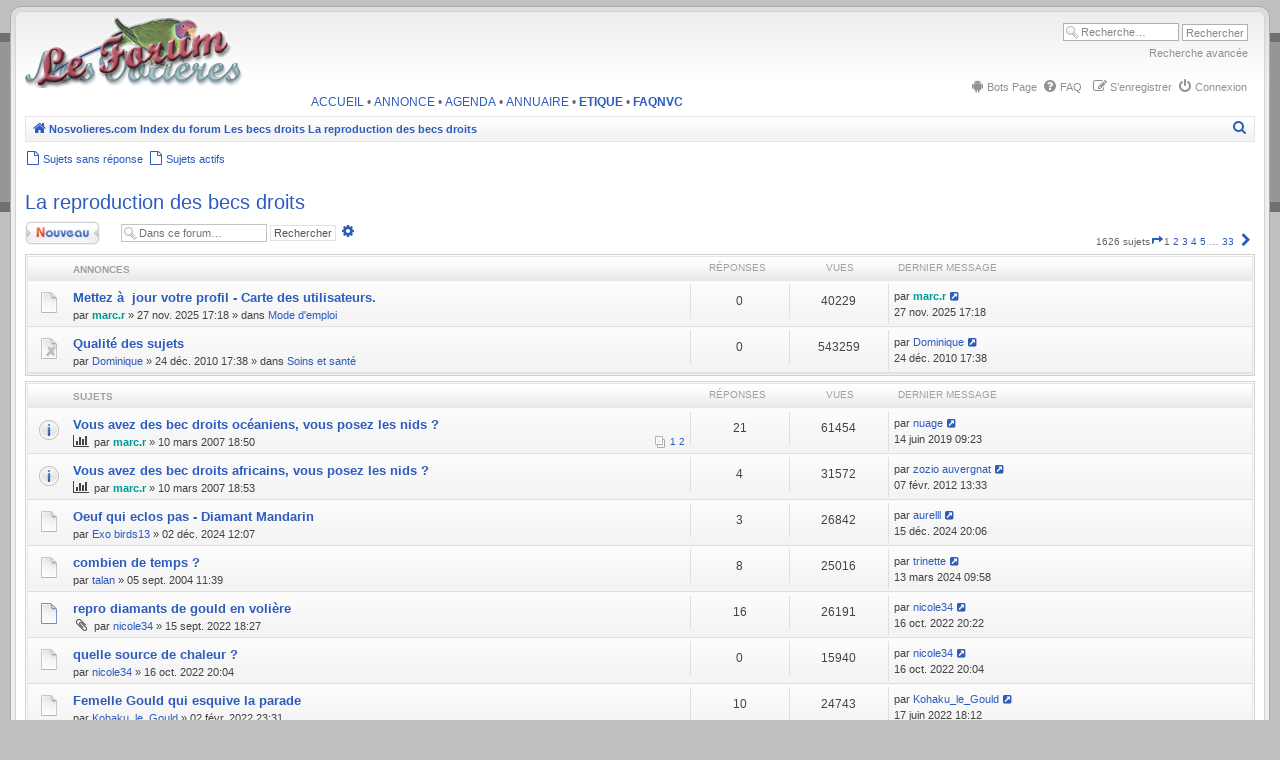

--- FILE ---
content_type: text/html; charset=UTF-8
request_url: http://www.nosvolieres.com/forum/viewforum.php?f=21&sid=a0ca4fa8efe0e49c2bdc1c0062671d64
body_size: 13296
content:
<!DOCTYPE html>
<html dir="ltr" lang="fr">
<head>







<meta charset="utf-8" />
<meta http-equiv="X-UA-Compatible" content="IE=edge">
<meta name="viewport" content="width=device-width, initial-scale=1" />








<title>La reproduction des becs droits - Nos volières</title>
    <link rel="canonical" href="http://www.nosvolieres.com/forum/viewforum.php?f=21">
<!--
	phpBB style name: CA Gen2
	Based on style:   prosilver (this is the default phpBB3 style)
	Original author:  Tom Beddard ( http://www.subBlue.com/ )
	Modified by:	  stsoftware ( http://www.stsoftware.biz/ )
-->

<script type="text/javascript">

	var onload_functions = new Array();
	var onunload_functions = new Array();
	var ca_main_width = '100%';

    if (navigator.userAgent && navigator.userAgent.indexOf('Mac OS X') > 0) {
        document.write('<link rel="stylesheet" href="./styles/ca_gen2/theme/tweaks_mac.css" type="text/css" />');
    }

</script>

<link href="./assets/css/font-awesome.min.css?assets_version=132" rel="stylesheet">
<link href="./styles/ca_gen2/theme/stylesheet.css?assets_version=132" rel="stylesheet">
<link href="./styles/ca_gen2/theme/fr/stylesheet.css?assets_version=132" rel="stylesheet">
<script type="text/javascript" src="./styles/ca_gen2/template/ca_scripts.js"></script>




<!--[if lte IE 9]>
    <link href="./styles/ca_gen2/theme/tweaks.css?assets_version=132" rel="stylesheet">
<![endif]-->

<meta name="twitter:card" content="summary">
<meta name="twitter:title" content="La reproduction des becs droits">
<meta property="og:locale" content="fr_FR">
<meta property="og:site_name" content="Nos volières">
<meta property="og:url" content="http://www.nosvolieres.com/forum/viewforum.php?f=21">
<meta property="og:type" content="website">
<meta property="og:title" content="La reproduction des becs droits">

<!--[if IE]>
    <link href="./styles/ca_gen2/theme/tweaks_ie.css" type="text/css" rel="stylesheet"/>
<![endif]-->

<link href="./ext/stoker/botspage/styles/prosilver/theme/botspage.css?assets_version=132" rel="stylesheet" media="screen">


					<!-- Global site tag (gtag.js) - Google Analytics -->
		<script async src="https://www.googletagmanager.com/gtag/js?id=G-RYPP3C7P5Y"></script>
		<script>
			window.dataLayer = window.dataLayer || [];
			function gtag(){dataLayer.push(arguments);}
			gtag('js', new Date());

			gtag('config', 'G-RYPP3C7P5Y', {});
		</script>
	
</head>

<body id="phpbb" class="section-viewforum ltr">

<div id="global" style="width: 100%; margin: 0 auto;">

    <p class="skiplink"><a href="#start_here">Vers le contenu</a></p>

	<div id="header"><div><div><span>.</span></div></div></div>
	<div id="middle1">
        <div id="middle2">
            <div id="middle3">
                <div id="middle4">
                    <div id="middle5">

    <!-- header start -->
    	<a id="top" name="top" accesskey="t"></a>

            <div id="search-box">
        <form action="./search.php?sid=475ec002a8a900d425298de936578003" method="get" id="search">
        <fieldset>
            <input name="keywords" id="keywords" type="text" maxlength="128" title="Recherche par mots-clés" class="inputbox search" value="Recherche…" onclick="if(this.value=='Recherche\u2026')this.value='';" onblur="if(this.value=='')this.value='Recherche\u2026';" /> 
            <input class="button2" value="Rechercher" type="submit" />
            <div class="search_advtop"><a href="./search.php?sid=475ec002a8a900d425298de936578003" title="Voir les options de recherche avancée">Recherche avancée</a></div>
            <input type="hidden" name="sid" value="475ec002a8a900d425298de936578003" />

        </fieldset>
        </form>
    </div>
        
    <ul id="nav-main" class="nav-main linklist rightside topnav" role="menubar">

	<li>
    <a href="/forum/app.php/bots?sid=475ec002a8a900d425298de936578003" role="menuitem">
        <i class="icon fa-android fa-fw" aria-hidden="true"></i><span>Bots Page</span>
    </a>
</li>    
	
		<li data-skip-responsive="true">
        <a href="/forum/app.php/help/faq?sid=475ec002a8a900d425298de936578003" rel="help" title="Foire aux questions (Questions posées fréquemment)" role="menuitem">
            <i class="icon fa-question-circle fa-fw" aria-hidden="true"></i><span>FAQ</span>
        </a>
	</li>
			

    	        <li class="rightside"  data-skip-responsive="true">
            <a href="./ucp.php?mode=login&amp;redirect=viewforum.php%3Ff%3D21&amp;sid=475ec002a8a900d425298de936578003" title="Connexion" accesskey="x" role="menuitem">
                <i class="icon fa-power-off fa-fw" aria-hidden="true"></i><span>Connexion</span>
            </a>
        </li>
                <li class="rightside" data-skip-responsive="true">
            <a href="./ucp.php?mode=register&amp;sid=475ec002a8a900d425298de936578003" role="menuitem">
                <i class="icon fa-pencil-square-o  fa-fw" aria-hidden="true"></i><span>S’enregistrer</span>
            </a>
        </li>
                	</ul>	<div id="logo">
        <a class="logo" href="http://www.nosvolieres.com/" title="Nosvolieres.com"><span class="site_logo"></span></a>
    </div>
		
	<! -- ajout lien -- >
	
	 <div class="barrenvc">
          <a href="http://www.nosvolieres.com/?sid=475ec002a8a900d425298de936578003" target="_blank" title="ACCUEIL">ACCUEIL</a> &#8226; 
          <a href="http://www.nosvolieres.com/annonce/?sid=475ec002a8a900d425298de936578003" target="_blank" title="ANNONCE">ANNONCE</a> &#8226; 		  
          <a href="http://www.nosvolieres.com/agenda/?sid=475ec002a8a900d425298de936578003" target="_blank" title="AGENDA">AGENDA</a> &#8226;
          <a href="http://www.nosvolieres.com/lesannuaires.htm?sid=475ec002a8a900d425298de936578003" target="_blank" title="ANNUAIRE">ANNUAIRE</a> &#8226;
          <a href="http://www.nosvolieres.com/forum/viewtopic.php?t=22040&amp;sid=475ec002a8a900d425298de936578003" title="ETIQUE"><b>ETIQUE</b></a>	&#8226;			    
          <a href="http://www.nosvolieres.com/forum/viewtopic.php?t=13527&amp;sid=475ec002a8a900d425298de936578003" title="FAQNVC"><b>FAQNVC</b></a>  
	 </div>
	
    	<!-- header end -->

    <div id="page-header">

    <div class="navbar navbar-top">
        <div class="block-border block-block"><div class="block-content">

		<ul id="nav-breadcrumbs" class="nav-breadcrumbs linklist navlinks" role="menubar">
				
		
		<li class="breadcrumbs" itemscope itemtype="https://schema.org/BreadcrumbList">

							<span class="crumb" itemtype="https://schema.org/ListItem" itemprop="itemListElement" itemscope><a itemprop="item" href="http://www.nosvolieres.com/" data-navbar-reference="home"><i class="icon fa-home fa-fw" aria-hidden="true"></i><span itemprop="name">Nosvolieres.com</span></a><meta itemprop="position" content="1" /></span>
			
							<span class="crumb" itemtype="https://schema.org/ListItem" itemprop="itemListElement" itemscope><a itemprop="item" href="./index.php?sid=475ec002a8a900d425298de936578003" accesskey="h" data-navbar-reference="index"><span itemprop="name">Index du forum</span></a><meta itemprop="position" content="2" /></span>

											
								<span class="crumb" itemtype="https://schema.org/ListItem" itemprop="itemListElement" itemscope data-forum-id="50"><a itemprop="item" href="./viewforum.php?f=50&amp;sid=475ec002a8a900d425298de936578003"><span itemprop="name">Les becs droits</span></a><meta itemprop="position" content="3" /></span>
															
								<span class="crumb" itemtype="https://schema.org/ListItem" itemprop="itemListElement" itemscope data-forum-id="21"><a itemprop="item" href="./viewforum.php?f=21&amp;sid=475ec002a8a900d425298de936578003"><span itemprop="name">La reproduction des becs droits</span></a><meta itemprop="position" content="4" /></span>
							
					</li>

		
					<li class="rightside responsive-search">
				<a href="./search.php?sid=475ec002a8a900d425298de936578003" title="Voir les options de recherche avancée" role="menuitem">
					<i class="icon fa-search fa-fw" aria-hidden="true"></i><span class="sr-only">Rechercher</span>
				</a>
			</li>
			</ul>
	
		
        <div class="block-footer"></div></div></div>
    </div>

    <ul id="nav-main" class="linklist middle-nav" role="menubar">
    
        

        
        
        
        <li>
            <a href="./search.php?search_id=unanswered&amp;sid=475ec002a8a900d425298de936578003" role="menuitem">
                <i class="icon fa-file-o fa-fw icon-gray" aria-hidden="true"></i><span>Sujets sans réponse</span>
            </a>
        </li>
        <li>
            <a href="./search.php?search_id=active_topics&amp;sid=475ec002a8a900d425298de936578003" role="menuitem">
                <i class="icon fa-file-o fa-fw icon-blue" aria-hidden="true"></i><span>Sujets actifs</span>
            </a>
        </li>

        </ul>

</div>
    	<a name="start_here"></a>

	<div id="page-body" role="main">

        		
		<div id="content-start"></div>

        		
<h2 class="forum-title"><a href="./viewforum.php?f=21&amp;sid=475ec002a8a900d425298de936578003">La reproduction des becs droits</a></h2>



	<div class="action-bar bar-top">

	        		<div class="buttons">
			<div class="post-icon" title="Écrire un nouveau sujet">
				<a href="./posting.php?mode=post&amp;f=21&amp;sid=475ec002a8a900d425298de936578003"><span></span>Nouveau sujet</a>
			</div>
		</div>
        	
			<div class="search-box" role="search">
			<form method="get" id="forum-search" action="./search.php?sid=475ec002a8a900d425298de936578003">
			<fieldset>
				<input class="inputbox search tiny" type="search" name="keywords" id="search_keywords" size="20" placeholder="Dans ce forum…" />
				<input class="button2" type="submit" value="Rechercher" />
				<a href="./search.php?sid=475ec002a8a900d425298de936578003" class="button button-search-end" title="Recherche avancée"><i class="icon fa-cog fa-fw" aria-hidden="true"></i><span class="sr-only">Recherche avancée</span></a>
				<input type="hidden" name="fid[0]" value="21" />
<input type="hidden" name="sid" value="475ec002a8a900d425298de936578003" />

			</fieldset>
			</form>
		</div>
	
	<div class="pagination">
				1626 sujets
					<ul>
	<li class="dropdown-container dropdown-button-control dropdown-page-jump page-jump">
		<a class="button button-icon-only dropdown-trigger" href="#" title="Cliquer pour aller à la page…" role="button"><i class="icon fa-level-down fa-rotate-270" aria-hidden="true"></i><span class="sr-only">Page <strong>1</strong> sur <strong>33</strong></span></a>
		<div class="dropdown">
			<div class="pointer"><div class="pointer-inner"></div></div>
			<ul class="dropdown-contents">
				<li>Aller à la page :</li>
				<li class="page-jump-form">
					<input type="number" name="page-number" min="1" max="999999" title="Saisissez le numéro de page où vous souhaitez aller." class="inputbox tiny" data-per-page="50" data-base-url=".&#x2F;viewforum.php&#x3F;f&#x3D;21&amp;amp&#x3B;sid&#x3D;475ec002a8a900d425298de936578003" data-start-name="start" />
					<input class="button2" value="Aller" type="button" />
				</li>
			</ul>
		</div>
	</li>
		<li class="active"><span>1</span></li>
				<li><a class="button" href="./viewforum.php?f=21&amp;sid=475ec002a8a900d425298de936578003&amp;start=50" role="button">2</a></li>
				<li><a class="button" href="./viewforum.php?f=21&amp;sid=475ec002a8a900d425298de936578003&amp;start=100" role="button">3</a></li>
				<li><a class="button" href="./viewforum.php?f=21&amp;sid=475ec002a8a900d425298de936578003&amp;start=150" role="button">4</a></li>
				<li><a class="button" href="./viewforum.php?f=21&amp;sid=475ec002a8a900d425298de936578003&amp;start=200" role="button">5</a></li>
			<li class="ellipsis" role="separator"><span>…</span></li>
				<li><a class="button" href="./viewforum.php?f=21&amp;sid=475ec002a8a900d425298de936578003&amp;start=1600" role="button">33</a></li>
				<li class="arrow next"><a class="button button-icon-only" href="./viewforum.php?f=21&amp;sid=475ec002a8a900d425298de936578003&amp;start=50" rel="next" role="button"><i class="icon fa-chevron-right fa-fw" aria-hidden="true"></i><span class="sr-only">Suivante</span></a></li>
	</ul>
			</div>

    <div class="clear"></div>

	</div>




	
			<div class="forumbg announcement">
        <div class="block-border block-block"><div class="block-content">
		<ul class="topiclist">
			<li class="header">
				<dl class="row-item">
					<dt><div class="list-inner">Annonces</div></dt>
					<dd class="posts">Réponses</dd>
					<dd class="views">Vues</dd>
					<dd class="lastpost"><span>Dernier message</span></dd>
				</dl>
			</li>
		</ul>
		<ul class="topiclist topics">
	
				<li class="row bg1 global-announce">
						<dl class="row-item global_read">
				<dt title="Aucun message non lu">
										<div class="list-inner">
																		<a href="./viewtopic.php?t=34625&amp;sid=475ec002a8a900d425298de936578003" class="topictitle">Mettez à  jour votre profil - Carte des utilisateurs.</a>																								<br />
						
												<div class="responsive-show" style="display: none;">
							Dernier message par <a href="./memberlist.php?mode=viewprofile&amp;u=2&amp;sid=475ec002a8a900d425298de936578003" style="color: #009999;" class="username-coloured">marc.r</a> &laquo; <a href="./viewtopic.php?p=374784&amp;sid=475ec002a8a900d425298de936578003#p374784" title="Aller au dernier message">27 nov. 2025 17:18</a>
							<br />Posté dans <a href="./viewforum.php?f=10&amp;sid=475ec002a8a900d425298de936578003">Mode d'emploi</a>						</div>
													
						<div class="topic-poster responsive-hide left-box">
																					par <a href="./memberlist.php?mode=viewprofile&amp;u=2&amp;sid=475ec002a8a900d425298de936578003" style="color: #009999;" class="username-coloured">marc.r</a> &raquo; 27 nov. 2025 17:18
							 &raquo; dans <a href="./viewforum.php?f=10&amp;sid=475ec002a8a900d425298de936578003">Mode d'emploi</a>						</div>

						
											</div>
				</dt>
				<dd class="posts">0 <dfn>Réponses</dfn></dd>
				<dd class="views">40229 <dfn>Vues</dfn></dd>
				<dd class="lastpost">
					<span><dfn>Dernier message </dfn>par <a href="./memberlist.php?mode=viewprofile&amp;u=2&amp;sid=475ec002a8a900d425298de936578003" style="color: #009999;" class="username-coloured">marc.r</a>
													<a href="./viewtopic.php?p=374784&amp;sid=475ec002a8a900d425298de936578003#p374784" title="Aller au dernier message"><i class="icon fa-external-link-square fa-fw icon-lightgray icon-md" aria-hidden="true"></i><span class="sr-only"></span></a>
												<br />27 nov. 2025 17:18
					</span>
				</dd>
			</dl>
					</li>
		
	

	
	
				<li class="row bg2 global-announce">
						<dl class="row-item global_read_locked">
				<dt title="Ce sujet est verrouillé, vous ne pouvez pas modifier de messages ou poster de réponse.">
										<div class="list-inner">
																		<a href="./viewtopic.php?t=30886&amp;sid=475ec002a8a900d425298de936578003" class="topictitle">Qualité des sujets</a>																								<br />
						
												<div class="responsive-show" style="display: none;">
							Dernier message par <a href="./memberlist.php?mode=viewprofile&amp;u=234&amp;sid=475ec002a8a900d425298de936578003" class="username">Dominique</a> &laquo; <a href="./viewtopic.php?p=299737&amp;sid=475ec002a8a900d425298de936578003#p299737" title="Aller au dernier message">24 déc. 2010 17:38</a>
							<br />Posté dans <a href="./viewforum.php?f=28&amp;sid=475ec002a8a900d425298de936578003">Soins et santé</a>						</div>
													
						<div class="topic-poster responsive-hide left-box">
																					par <a href="./memberlist.php?mode=viewprofile&amp;u=234&amp;sid=475ec002a8a900d425298de936578003" class="username">Dominique</a> &raquo; 24 déc. 2010 17:38
							 &raquo; dans <a href="./viewforum.php?f=28&amp;sid=475ec002a8a900d425298de936578003">Soins et santé</a>						</div>

						
											</div>
				</dt>
				<dd class="posts">0 <dfn>Réponses</dfn></dd>
				<dd class="views">543259 <dfn>Vues</dfn></dd>
				<dd class="lastpost">
					<span><dfn>Dernier message </dfn>par <a href="./memberlist.php?mode=viewprofile&amp;u=234&amp;sid=475ec002a8a900d425298de936578003" class="username">Dominique</a>
													<a href="./viewtopic.php?p=299737&amp;sid=475ec002a8a900d425298de936578003#p299737" title="Aller au dernier message"><i class="icon fa-external-link-square fa-fw icon-lightgray icon-md" aria-hidden="true"></i><span class="sr-only"></span></a>
												<br />24 déc. 2010 17:38
					</span>
				</dd>
			</dl>
					</li>
		
	

			</ul>
        <div class="block-footer"></div></div></div>
	</div>
	
			<div class="forumbg">
        <div class="block-border block-block"><div class="block-content">
		<ul class="topiclist">
			<li class="header">
				<dl class="row-item">
					<dt><div class="list-inner">Sujets</div></dt>
					<dd class="posts">Réponses</dd>
					<dd class="views">Vues</dd>
					<dd class="lastpost"><span>Dernier message</span></dd>
				</dl>
			</li>
		</ul>
		<ul class="topiclist topics">
	
				<li class="row bg1 sticky">
						<dl class="row-item sticky_read">
				<dt title="Aucun message non lu">
										<div class="list-inner">
																		<a href="./viewtopic.php?t=17373&amp;sid=475ec002a8a900d425298de936578003" class="topictitle">Vous avez des bec droits océaniens, vous posez les nids  ?</a>																								<br />
						
												<div class="responsive-show" style="display: none;">
							Dernier message par <a href="./memberlist.php?mode=viewprofile&amp;u=1450&amp;sid=475ec002a8a900d425298de936578003" class="username">nuage</a> &laquo; <a href="./viewtopic.php?p=370130&amp;sid=475ec002a8a900d425298de936578003#p370130" title="Aller au dernier message">14 juin 2019 09:23</a>
													</div>
														<span class="responsive-show left-box" style="display: none;">Réponses : <strong>21</strong></span>
													
						<div class="topic-poster responsive-hide left-box">
							<i class="icon fa-bar-chart fa-fw" aria-hidden="true"></i>														par <a href="./memberlist.php?mode=viewprofile&amp;u=2&amp;sid=475ec002a8a900d425298de936578003" style="color: #009999;" class="username-coloured">marc.r</a> &raquo; 10 mars 2007 18:50
													</div>

												<div class="pagination">
							<ul>
															<li><a class="button" href="./viewtopic.php?t=17373&amp;sid=475ec002a8a900d425298de936578003">1</a></li>
																							<li><a class="button" href="./viewtopic.php?t=17373&amp;sid=475ec002a8a900d425298de936578003&amp;start=20">2</a></li>
																																													</ul>
						</div>
						
											</div>
				</dt>
				<dd class="posts">21 <dfn>Réponses</dfn></dd>
				<dd class="views">61454 <dfn>Vues</dfn></dd>
				<dd class="lastpost">
					<span><dfn>Dernier message </dfn>par <a href="./memberlist.php?mode=viewprofile&amp;u=1450&amp;sid=475ec002a8a900d425298de936578003" class="username">nuage</a>
													<a href="./viewtopic.php?p=370130&amp;sid=475ec002a8a900d425298de936578003#p370130" title="Aller au dernier message"><i class="icon fa-external-link-square fa-fw icon-lightgray icon-md" aria-hidden="true"></i><span class="sr-only"></span></a>
												<br />14 juin 2019 09:23
					</span>
				</dd>
			</dl>
					</li>
		
	

	
	
				<li class="row bg2 sticky">
						<dl class="row-item sticky_read">
				<dt title="Aucun message non lu">
										<div class="list-inner">
																		<a href="./viewtopic.php?t=17374&amp;sid=475ec002a8a900d425298de936578003" class="topictitle">Vous avez des bec droits africains, vous posez les nids  ?</a>																								<br />
						
												<div class="responsive-show" style="display: none;">
							Dernier message par <a href="./memberlist.php?mode=viewprofile&amp;u=7942&amp;sid=475ec002a8a900d425298de936578003" class="username">zozio auvergnat</a> &laquo; <a href="./viewtopic.php?p=319103&amp;sid=475ec002a8a900d425298de936578003#p319103" title="Aller au dernier message">07 févr. 2012 13:33</a>
													</div>
														<span class="responsive-show left-box" style="display: none;">Réponses : <strong>4</strong></span>
													
						<div class="topic-poster responsive-hide left-box">
							<i class="icon fa-bar-chart fa-fw" aria-hidden="true"></i>														par <a href="./memberlist.php?mode=viewprofile&amp;u=2&amp;sid=475ec002a8a900d425298de936578003" style="color: #009999;" class="username-coloured">marc.r</a> &raquo; 10 mars 2007 18:53
													</div>

						
											</div>
				</dt>
				<dd class="posts">4 <dfn>Réponses</dfn></dd>
				<dd class="views">31572 <dfn>Vues</dfn></dd>
				<dd class="lastpost">
					<span><dfn>Dernier message </dfn>par <a href="./memberlist.php?mode=viewprofile&amp;u=7942&amp;sid=475ec002a8a900d425298de936578003" class="username">zozio auvergnat</a>
													<a href="./viewtopic.php?p=319103&amp;sid=475ec002a8a900d425298de936578003#p319103" title="Aller au dernier message"><i class="icon fa-external-link-square fa-fw icon-lightgray icon-md" aria-hidden="true"></i><span class="sr-only"></span></a>
												<br />07 févr. 2012 13:33
					</span>
				</dd>
			</dl>
					</li>
		
	

	
	
				<li class="row bg1">
						<dl class="row-item topic_read">
				<dt title="Aucun message non lu">
										<div class="list-inner">
																		<a href="./viewtopic.php?t=40538&amp;sid=475ec002a8a900d425298de936578003" class="topictitle">Oeuf qui eclos pas - Diamant Mandarin</a>																								<br />
						
												<div class="responsive-show" style="display: none;">
							Dernier message par <a href="./memberlist.php?mode=viewprofile&amp;u=15097&amp;sid=475ec002a8a900d425298de936578003" class="username">aurelll</a> &laquo; <a href="./viewtopic.php?p=374610&amp;sid=475ec002a8a900d425298de936578003#p374610" title="Aller au dernier message">15 déc. 2024 20:06</a>
													</div>
														<span class="responsive-show left-box" style="display: none;">Réponses : <strong>3</strong></span>
													
						<div class="topic-poster responsive-hide left-box">
																					par <a href="./memberlist.php?mode=viewprofile&amp;u=15104&amp;sid=475ec002a8a900d425298de936578003" class="username">Exo birds13</a> &raquo; 02 déc. 2024 12:07
													</div>

						
											</div>
				</dt>
				<dd class="posts">3 <dfn>Réponses</dfn></dd>
				<dd class="views">26842 <dfn>Vues</dfn></dd>
				<dd class="lastpost">
					<span><dfn>Dernier message </dfn>par <a href="./memberlist.php?mode=viewprofile&amp;u=15097&amp;sid=475ec002a8a900d425298de936578003" class="username">aurelll</a>
													<a href="./viewtopic.php?p=374610&amp;sid=475ec002a8a900d425298de936578003#p374610" title="Aller au dernier message"><i class="icon fa-external-link-square fa-fw icon-lightgray icon-md" aria-hidden="true"></i><span class="sr-only"></span></a>
												<br />15 déc. 2024 20:06
					</span>
				</dd>
			</dl>
					</li>
		
	

	
	
				<li class="row bg2">
						<dl class="row-item topic_read">
				<dt title="Aucun message non lu">
										<div class="list-inner">
																		<a href="./viewtopic.php?t=5899&amp;sid=475ec002a8a900d425298de936578003" class="topictitle">combien de temps ?</a>																								<br />
						
												<div class="responsive-show" style="display: none;">
							Dernier message par <a href="./memberlist.php?mode=viewprofile&amp;u=702&amp;sid=475ec002a8a900d425298de936578003" class="username">trinette</a> &laquo; <a href="./viewtopic.php?p=374485&amp;sid=475ec002a8a900d425298de936578003#p374485" title="Aller au dernier message">13 mars 2024 09:58</a>
													</div>
														<span class="responsive-show left-box" style="display: none;">Réponses : <strong>8</strong></span>
													
						<div class="topic-poster responsive-hide left-box">
																					par <a href="./memberlist.php?mode=viewprofile&amp;u=698&amp;sid=475ec002a8a900d425298de936578003" class="username">talan</a> &raquo; 05 sept. 2004 11:39
													</div>

						
											</div>
				</dt>
				<dd class="posts">8 <dfn>Réponses</dfn></dd>
				<dd class="views">25016 <dfn>Vues</dfn></dd>
				<dd class="lastpost">
					<span><dfn>Dernier message </dfn>par <a href="./memberlist.php?mode=viewprofile&amp;u=702&amp;sid=475ec002a8a900d425298de936578003" class="username">trinette</a>
													<a href="./viewtopic.php?p=374485&amp;sid=475ec002a8a900d425298de936578003#p374485" title="Aller au dernier message"><i class="icon fa-external-link-square fa-fw icon-lightgray icon-md" aria-hidden="true"></i><span class="sr-only"></span></a>
												<br />13 mars 2024 09:58
					</span>
				</dd>
			</dl>
					</li>
		
	

	
	
				<li class="row bg1">
						<dl class="row-item topic_read_hot">
				<dt title="Aucun message non lu">
										<div class="list-inner">
																		<a href="./viewtopic.php?t=40282&amp;sid=475ec002a8a900d425298de936578003" class="topictitle">repro diamants de gould en volière</a>																								<br />
						
												<div class="responsive-show" style="display: none;">
							Dernier message par <a href="./memberlist.php?mode=viewprofile&amp;u=13422&amp;sid=475ec002a8a900d425298de936578003" class="username">nicole34</a> &laquo; <a href="./viewtopic.php?p=373876&amp;sid=475ec002a8a900d425298de936578003#p373876" title="Aller au dernier message">16 oct. 2022 20:22</a>
													</div>
														<span class="responsive-show left-box" style="display: none;">Réponses : <strong>16</strong></span>
													
						<div class="topic-poster responsive-hide left-box">
														<i class="icon fa-paperclip fa-fw" aria-hidden="true"></i>							par <a href="./memberlist.php?mode=viewprofile&amp;u=13422&amp;sid=475ec002a8a900d425298de936578003" class="username">nicole34</a> &raquo; 15 sept. 2022 18:27
													</div>

						
											</div>
				</dt>
				<dd class="posts">16 <dfn>Réponses</dfn></dd>
				<dd class="views">26191 <dfn>Vues</dfn></dd>
				<dd class="lastpost">
					<span><dfn>Dernier message </dfn>par <a href="./memberlist.php?mode=viewprofile&amp;u=13422&amp;sid=475ec002a8a900d425298de936578003" class="username">nicole34</a>
													<a href="./viewtopic.php?p=373876&amp;sid=475ec002a8a900d425298de936578003#p373876" title="Aller au dernier message"><i class="icon fa-external-link-square fa-fw icon-lightgray icon-md" aria-hidden="true"></i><span class="sr-only"></span></a>
												<br />16 oct. 2022 20:22
					</span>
				</dd>
			</dl>
					</li>
		
	

	
	
				<li class="row bg2">
						<dl class="row-item topic_read">
				<dt title="Aucun message non lu">
										<div class="list-inner">
																		<a href="./viewtopic.php?t=40291&amp;sid=475ec002a8a900d425298de936578003" class="topictitle">quelle source de chaleur ?</a>																								<br />
						
												<div class="responsive-show" style="display: none;">
							Dernier message par <a href="./memberlist.php?mode=viewprofile&amp;u=13422&amp;sid=475ec002a8a900d425298de936578003" class="username">nicole34</a> &laquo; <a href="./viewtopic.php?p=373875&amp;sid=475ec002a8a900d425298de936578003#p373875" title="Aller au dernier message">16 oct. 2022 20:04</a>
													</div>
													
						<div class="topic-poster responsive-hide left-box">
																					par <a href="./memberlist.php?mode=viewprofile&amp;u=13422&amp;sid=475ec002a8a900d425298de936578003" class="username">nicole34</a> &raquo; 16 oct. 2022 20:04
													</div>

						
											</div>
				</dt>
				<dd class="posts">0 <dfn>Réponses</dfn></dd>
				<dd class="views">15940 <dfn>Vues</dfn></dd>
				<dd class="lastpost">
					<span><dfn>Dernier message </dfn>par <a href="./memberlist.php?mode=viewprofile&amp;u=13422&amp;sid=475ec002a8a900d425298de936578003" class="username">nicole34</a>
													<a href="./viewtopic.php?p=373875&amp;sid=475ec002a8a900d425298de936578003#p373875" title="Aller au dernier message"><i class="icon fa-external-link-square fa-fw icon-lightgray icon-md" aria-hidden="true"></i><span class="sr-only"></span></a>
												<br />16 oct. 2022 20:04
					</span>
				</dd>
			</dl>
					</li>
		
	

	
	
				<li class="row bg1">
						<dl class="row-item topic_read">
				<dt title="Aucun message non lu">
										<div class="list-inner">
																		<a href="./viewtopic.php?t=40122&amp;sid=475ec002a8a900d425298de936578003" class="topictitle">Femelle Gould qui esquive la parade</a>																								<br />
						
												<div class="responsive-show" style="display: none;">
							Dernier message par <a href="./memberlist.php?mode=viewprofile&amp;u=12898&amp;sid=475ec002a8a900d425298de936578003" class="username">Kohaku_le_Gould</a> &laquo; <a href="./viewtopic.php?p=373488&amp;sid=475ec002a8a900d425298de936578003#p373488" title="Aller au dernier message">17 juin 2022 18:12</a>
													</div>
														<span class="responsive-show left-box" style="display: none;">Réponses : <strong>10</strong></span>
													
						<div class="topic-poster responsive-hide left-box">
																					par <a href="./memberlist.php?mode=viewprofile&amp;u=12898&amp;sid=475ec002a8a900d425298de936578003" class="username">Kohaku_le_Gould</a> &raquo; 02 févr. 2022 23:31
													</div>

						
											</div>
				</dt>
				<dd class="posts">10 <dfn>Réponses</dfn></dd>
				<dd class="views">24743 <dfn>Vues</dfn></dd>
				<dd class="lastpost">
					<span><dfn>Dernier message </dfn>par <a href="./memberlist.php?mode=viewprofile&amp;u=12898&amp;sid=475ec002a8a900d425298de936578003" class="username">Kohaku_le_Gould</a>
													<a href="./viewtopic.php?p=373488&amp;sid=475ec002a8a900d425298de936578003#p373488" title="Aller au dernier message"><i class="icon fa-external-link-square fa-fw icon-lightgray icon-md" aria-hidden="true"></i><span class="sr-only"></span></a>
												<br />17 juin 2022 18:12
					</span>
				</dd>
			</dl>
					</li>
		
	

	
	
				<li class="row bg2">
						<dl class="row-item topic_read">
				<dt title="Aucun message non lu">
										<div class="list-inner">
																		<a href="./viewtopic.php?t=40117&amp;sid=475ec002a8a900d425298de936578003" class="topictitle">Grosse différence de taille entre deux bébés mandarins</a>																								<br />
						
												<div class="responsive-show" style="display: none;">
							Dernier message par <a href="./memberlist.php?mode=viewprofile&amp;u=12898&amp;sid=475ec002a8a900d425298de936578003" class="username">Kohaku_le_Gould</a> &laquo; <a href="./viewtopic.php?p=373404&amp;sid=475ec002a8a900d425298de936578003#p373404" title="Aller au dernier message">02 févr. 2022 21:09</a>
													</div>
														<span class="responsive-show left-box" style="display: none;">Réponses : <strong>5</strong></span>
													
						<div class="topic-poster responsive-hide left-box">
																					par <a href="./memberlist.php?mode=viewprofile&amp;u=12898&amp;sid=475ec002a8a900d425298de936578003" class="username">Kohaku_le_Gould</a> &raquo; 14 janv. 2022 14:34
													</div>

						
											</div>
				</dt>
				<dd class="posts">5 <dfn>Réponses</dfn></dd>
				<dd class="views">21638 <dfn>Vues</dfn></dd>
				<dd class="lastpost">
					<span><dfn>Dernier message </dfn>par <a href="./memberlist.php?mode=viewprofile&amp;u=12898&amp;sid=475ec002a8a900d425298de936578003" class="username">Kohaku_le_Gould</a>
													<a href="./viewtopic.php?p=373404&amp;sid=475ec002a8a900d425298de936578003#p373404" title="Aller au dernier message"><i class="icon fa-external-link-square fa-fw icon-lightgray icon-md" aria-hidden="true"></i><span class="sr-only"></span></a>
												<br />02 févr. 2022 21:09
					</span>
				</dd>
			</dl>
					</li>
		
	

	
	
				<li class="row bg1">
						<dl class="row-item topic_read">
				<dt title="Aucun message non lu">
										<div class="list-inner">
																		<a href="./viewtopic.php?t=40094&amp;sid=475ec002a8a900d425298de936578003" class="topictitle">Sexage de bébés mandarins</a>																								<br />
						
												<div class="responsive-show" style="display: none;">
							Dernier message par <a href="./memberlist.php?mode=viewprofile&amp;u=12898&amp;sid=475ec002a8a900d425298de936578003" class="username">Kohaku_le_Gould</a> &laquo; <a href="./viewtopic.php?p=373362&amp;sid=475ec002a8a900d425298de936578003#p373362" title="Aller au dernier message">14 janv. 2022 14:27</a>
													</div>
														<span class="responsive-show left-box" style="display: none;">Réponses : <strong>2</strong></span>
													
						<div class="topic-poster responsive-hide left-box">
																					par <a href="./memberlist.php?mode=viewprofile&amp;u=12898&amp;sid=475ec002a8a900d425298de936578003" class="username">Kohaku_le_Gould</a> &raquo; 25 sept. 2021 23:53
													</div>

						
											</div>
				</dt>
				<dd class="posts">2 <dfn>Réponses</dfn></dd>
				<dd class="views">20443 <dfn>Vues</dfn></dd>
				<dd class="lastpost">
					<span><dfn>Dernier message </dfn>par <a href="./memberlist.php?mode=viewprofile&amp;u=12898&amp;sid=475ec002a8a900d425298de936578003" class="username">Kohaku_le_Gould</a>
													<a href="./viewtopic.php?p=373362&amp;sid=475ec002a8a900d425298de936578003#p373362" title="Aller au dernier message"><i class="icon fa-external-link-square fa-fw icon-lightgray icon-md" aria-hidden="true"></i><span class="sr-only"></span></a>
												<br />14 janv. 2022 14:27
					</span>
				</dd>
			</dl>
					</li>
		
	

	
	
				<li class="row bg2">
						<dl class="row-item topic_read">
				<dt title="Aucun message non lu">
										<div class="list-inner">
																		<a href="./viewtopic.php?t=40113&amp;sid=475ec002a8a900d425298de936578003" class="topictitle">moment de reproduction gould</a>																								<br />
						
												<div class="responsive-show" style="display: none;">
							Dernier message par <a href="./memberlist.php?mode=viewprofile&amp;u=11556&amp;sid=475ec002a8a900d425298de936578003" class="username">moineaub</a> &laquo; <a href="./viewtopic.php?p=373323&amp;sid=475ec002a8a900d425298de936578003#p373323" title="Aller au dernier message">30 nov. 2021 10:36</a>
													</div>
														<span class="responsive-show left-box" style="display: none;">Réponses : <strong>8</strong></span>
													
						<div class="topic-poster responsive-hide left-box">
														<i class="icon fa-paperclip fa-fw" aria-hidden="true"></i>							par <a href="./memberlist.php?mode=viewprofile&amp;u=11556&amp;sid=475ec002a8a900d425298de936578003" class="username">moineaub</a> &raquo; 25 nov. 2021 15:15
													</div>

						
											</div>
				</dt>
				<dd class="posts">8 <dfn>Réponses</dfn></dd>
				<dd class="views">26129 <dfn>Vues</dfn></dd>
				<dd class="lastpost">
					<span><dfn>Dernier message </dfn>par <a href="./memberlist.php?mode=viewprofile&amp;u=11556&amp;sid=475ec002a8a900d425298de936578003" class="username">moineaub</a>
													<a href="./viewtopic.php?p=373323&amp;sid=475ec002a8a900d425298de936578003#p373323" title="Aller au dernier message"><i class="icon fa-external-link-square fa-fw icon-lightgray icon-md" aria-hidden="true"></i><span class="sr-only"></span></a>
												<br />30 nov. 2021 10:36
					</span>
				</dd>
			</dl>
					</li>
		
	

	
	
				<li class="row bg1">
						<dl class="row-item topic_read">
				<dt title="Aucun message non lu">
										<div class="list-inner">
																		<a href="./viewtopic.php?t=40064&amp;sid=475ec002a8a900d425298de936578003" class="topictitle">Première reproduction de mes Gould</a>																								<br />
						
												<div class="responsive-show" style="display: none;">
							Dernier message par <a href="./memberlist.php?mode=viewprofile&amp;u=12898&amp;sid=475ec002a8a900d425298de936578003" class="username">Kohaku_le_Gould</a> &laquo; <a href="./viewtopic.php?p=373132&amp;sid=475ec002a8a900d425298de936578003#p373132" title="Aller au dernier message">01 sept. 2021 14:01</a>
													</div>
														<span class="responsive-show left-box" style="display: none;">Réponses : <strong>6</strong></span>
													
						<div class="topic-poster responsive-hide left-box">
																					par <a href="./memberlist.php?mode=viewprofile&amp;u=12898&amp;sid=475ec002a8a900d425298de936578003" class="username">Kohaku_le_Gould</a> &raquo; 29 août 2021 22:16
													</div>

						
											</div>
				</dt>
				<dd class="posts">6 <dfn>Réponses</dfn></dd>
				<dd class="views">21946 <dfn>Vues</dfn></dd>
				<dd class="lastpost">
					<span><dfn>Dernier message </dfn>par <a href="./memberlist.php?mode=viewprofile&amp;u=12898&amp;sid=475ec002a8a900d425298de936578003" class="username">Kohaku_le_Gould</a>
													<a href="./viewtopic.php?p=373132&amp;sid=475ec002a8a900d425298de936578003#p373132" title="Aller au dernier message"><i class="icon fa-external-link-square fa-fw icon-lightgray icon-md" aria-hidden="true"></i><span class="sr-only"></span></a>
												<br />01 sept. 2021 14:01
					</span>
				</dd>
			</dl>
					</li>
		
	

	
	
				<li class="row bg2">
						<dl class="row-item topic_read">
				<dt title="Aucun message non lu">
										<div class="list-inner">
																		<a href="./viewtopic.php?t=40050&amp;sid=475ec002a8a900d425298de936578003" class="topictitle">Reproduction naturelle gould</a>																								<br />
						
												<div class="responsive-show" style="display: none;">
							Dernier message par <a href="./memberlist.php?mode=viewprofile&amp;u=12898&amp;sid=475ec002a8a900d425298de936578003" class="username">Kohaku_le_Gould</a> &laquo; <a href="./viewtopic.php?p=373130&amp;sid=475ec002a8a900d425298de936578003#p373130" title="Aller au dernier message">30 août 2021 23:34</a>
													</div>
														<span class="responsive-show left-box" style="display: none;">Réponses : <strong>6</strong></span>
													
						<div class="topic-poster responsive-hide left-box">
														<i class="icon fa-paperclip fa-fw" aria-hidden="true"></i>							par <a href="./memberlist.php?mode=viewprofile&amp;u=11556&amp;sid=475ec002a8a900d425298de936578003" class="username">moineaub</a> &raquo; 06 juin 2021 10:05
													</div>

						
											</div>
				</dt>
				<dd class="posts">6 <dfn>Réponses</dfn></dd>
				<dd class="views">23497 <dfn>Vues</dfn></dd>
				<dd class="lastpost">
					<span><dfn>Dernier message </dfn>par <a href="./memberlist.php?mode=viewprofile&amp;u=12898&amp;sid=475ec002a8a900d425298de936578003" class="username">Kohaku_le_Gould</a>
													<a href="./viewtopic.php?p=373130&amp;sid=475ec002a8a900d425298de936578003#p373130" title="Aller au dernier message"><i class="icon fa-external-link-square fa-fw icon-lightgray icon-md" aria-hidden="true"></i><span class="sr-only"></span></a>
												<br />30 août 2021 23:34
					</span>
				</dd>
			</dl>
					</li>
		
	

	
	
				<li class="row bg1">
						<dl class="row-item topic_read">
				<dt title="Aucun message non lu">
										<div class="list-inner">
																		<a href="./viewtopic.php?t=40047&amp;sid=475ec002a8a900d425298de936578003" class="topictitle">gestion consanguinité: risques réels et demande conseils</a>																								<br />
						
												<div class="responsive-show" style="display: none;">
							Dernier message par <a href="./memberlist.php?mode=viewprofile&amp;u=12571&amp;sid=475ec002a8a900d425298de936578003" class="username">ahmed77</a> &laquo; <a href="./viewtopic.php?p=373033&amp;sid=475ec002a8a900d425298de936578003#p373033" title="Aller au dernier message">28 mai 2021 00:58</a>
													</div>
														<span class="responsive-show left-box" style="display: none;">Réponses : <strong>2</strong></span>
													
						<div class="topic-poster responsive-hide left-box">
																					par <a href="./memberlist.php?mode=viewprofile&amp;u=12571&amp;sid=475ec002a8a900d425298de936578003" class="username">ahmed77</a> &raquo; 25 mai 2021 21:56
													</div>

						
											</div>
				</dt>
				<dd class="posts">2 <dfn>Réponses</dfn></dd>
				<dd class="views">20376 <dfn>Vues</dfn></dd>
				<dd class="lastpost">
					<span><dfn>Dernier message </dfn>par <a href="./memberlist.php?mode=viewprofile&amp;u=12571&amp;sid=475ec002a8a900d425298de936578003" class="username">ahmed77</a>
													<a href="./viewtopic.php?p=373033&amp;sid=475ec002a8a900d425298de936578003#p373033" title="Aller au dernier message"><i class="icon fa-external-link-square fa-fw icon-lightgray icon-md" aria-hidden="true"></i><span class="sr-only"></span></a>
												<br />28 mai 2021 00:58
					</span>
				</dd>
			</dl>
					</li>
		
	

	
	
				<li class="row bg2">
						<dl class="row-item topic_read">
				<dt title="Aucun message non lu">
										<div class="list-inner">
																		<a href="./viewtopic.php?t=40027&amp;sid=475ec002a8a900d425298de936578003" class="topictitle">gould muet</a>																								<br />
						
												<div class="responsive-show" style="display: none;">
							Dernier message par <a href="./memberlist.php?mode=viewprofile&amp;u=11556&amp;sid=475ec002a8a900d425298de936578003" class="username">moineaub</a> &laquo; <a href="./viewtopic.php?p=372977&amp;sid=475ec002a8a900d425298de936578003#p372977" title="Aller au dernier message">10 avr. 2021 11:48</a>
													</div>
														<span class="responsive-show left-box" style="display: none;">Réponses : <strong>5</strong></span>
													
						<div class="topic-poster responsive-hide left-box">
																					par <a href="./memberlist.php?mode=viewprofile&amp;u=10514&amp;sid=475ec002a8a900d425298de936578003" class="username">duzo</a> &raquo; 12 mars 2021 10:13
													</div>

						
											</div>
				</dt>
				<dd class="posts">5 <dfn>Réponses</dfn></dd>
				<dd class="views">22599 <dfn>Vues</dfn></dd>
				<dd class="lastpost">
					<span><dfn>Dernier message </dfn>par <a href="./memberlist.php?mode=viewprofile&amp;u=11556&amp;sid=475ec002a8a900d425298de936578003" class="username">moineaub</a>
													<a href="./viewtopic.php?p=372977&amp;sid=475ec002a8a900d425298de936578003#p372977" title="Aller au dernier message"><i class="icon fa-external-link-square fa-fw icon-lightgray icon-md" aria-hidden="true"></i><span class="sr-only"></span></a>
												<br />10 avr. 2021 11:48
					</span>
				</dd>
			</dl>
					</li>
		
	

	
	
				<li class="row bg1">
						<dl class="row-item topic_read">
				<dt title="Aucun message non lu">
										<div class="list-inner">
																		<a href="./viewtopic.php?t=40023&amp;sid=475ec002a8a900d425298de936578003" class="topictitle">Que faut-il faire diamant de gould</a>																								<br />
						
												<div class="responsive-show" style="display: none;">
							Dernier message par <a href="./memberlist.php?mode=viewprofile&amp;u=11556&amp;sid=475ec002a8a900d425298de936578003" class="username">moineaub</a> &laquo; <a href="./viewtopic.php?p=372890&amp;sid=475ec002a8a900d425298de936578003#p372890" title="Aller au dernier message">06 mars 2021 18:26</a>
													</div>
														<span class="responsive-show left-box" style="display: none;">Réponses : <strong>6</strong></span>
													
						<div class="topic-poster responsive-hide left-box">
														<i class="icon fa-paperclip fa-fw" aria-hidden="true"></i>							par <a href="./memberlist.php?mode=viewprofile&amp;u=11556&amp;sid=475ec002a8a900d425298de936578003" class="username">moineaub</a> &raquo; 24 févr. 2021 17:20
													</div>

						
											</div>
				</dt>
				<dd class="posts">6 <dfn>Réponses</dfn></dd>
				<dd class="views">19123 <dfn>Vues</dfn></dd>
				<dd class="lastpost">
					<span><dfn>Dernier message </dfn>par <a href="./memberlist.php?mode=viewprofile&amp;u=11556&amp;sid=475ec002a8a900d425298de936578003" class="username">moineaub</a>
													<a href="./viewtopic.php?p=372890&amp;sid=475ec002a8a900d425298de936578003#p372890" title="Aller au dernier message"><i class="icon fa-external-link-square fa-fw icon-lightgray icon-md" aria-hidden="true"></i><span class="sr-only"></span></a>
												<br />06 mars 2021 18:26
					</span>
				</dd>
			</dl>
					</li>
		
	

	
	
				<li class="row bg2">
						<dl class="row-item topic_read">
				<dt title="Aucun message non lu">
										<div class="list-inner">
																		<a href="./viewtopic.php?t=39896&amp;sid=475ec002a8a900d425298de936578003" class="topictitle">Comment baguer dans ce type de nid???</a>																								<br />
						
												<div class="responsive-show" style="display: none;">
							Dernier message par <a href="./memberlist.php?mode=viewprofile&amp;u=11556&amp;sid=475ec002a8a900d425298de936578003" class="username">moineaub</a> &laquo; <a href="./viewtopic.php?p=372813&amp;sid=475ec002a8a900d425298de936578003#p372813" title="Aller au dernier message">26 janv. 2021 10:05</a>
													</div>
														<span class="responsive-show left-box" style="display: none;">Réponses : <strong>6</strong></span>
													
						<div class="topic-poster responsive-hide left-box">
														<i class="icon fa-paperclip fa-fw" aria-hidden="true"></i>							par <a href="./memberlist.php?mode=viewprofile&amp;u=12691&amp;sid=475ec002a8a900d425298de936578003" class="username">DAVID35BZH</a> &raquo; 24 avr. 2020 18:36
													</div>

						
											</div>
				</dt>
				<dd class="posts">6 <dfn>Réponses</dfn></dd>
				<dd class="views">23789 <dfn>Vues</dfn></dd>
				<dd class="lastpost">
					<span><dfn>Dernier message </dfn>par <a href="./memberlist.php?mode=viewprofile&amp;u=11556&amp;sid=475ec002a8a900d425298de936578003" class="username">moineaub</a>
													<a href="./viewtopic.php?p=372813&amp;sid=475ec002a8a900d425298de936578003#p372813" title="Aller au dernier message"><i class="icon fa-external-link-square fa-fw icon-lightgray icon-md" aria-hidden="true"></i><span class="sr-only"></span></a>
												<br />26 janv. 2021 10:05
					</span>
				</dd>
			</dl>
					</li>
		
	

	
	
				<li class="row bg1">
						<dl class="row-item topic_read">
				<dt title="Aucun message non lu">
										<div class="list-inner">
																		<a href="./viewtopic.php?t=40011&amp;sid=475ec002a8a900d425298de936578003" class="topictitle">femelle diamant de gould âge repro</a>																								<br />
						
												<div class="responsive-show" style="display: none;">
							Dernier message par <a href="./memberlist.php?mode=viewprofile&amp;u=11556&amp;sid=475ec002a8a900d425298de936578003" class="username">moineaub</a> &laquo; <a href="./viewtopic.php?p=372809&amp;sid=475ec002a8a900d425298de936578003#p372809" title="Aller au dernier message">24 janv. 2021 17:16</a>
													</div>
														<span class="responsive-show left-box" style="display: none;">Réponses : <strong>5</strong></span>
													
						<div class="topic-poster responsive-hide left-box">
																					par <a href="./memberlist.php?mode=viewprofile&amp;u=11556&amp;sid=475ec002a8a900d425298de936578003" class="username">moineaub</a> &raquo; 24 janv. 2021 10:22
													</div>

						
											</div>
				</dt>
				<dd class="posts">5 <dfn>Réponses</dfn></dd>
				<dd class="views">16936 <dfn>Vues</dfn></dd>
				<dd class="lastpost">
					<span><dfn>Dernier message </dfn>par <a href="./memberlist.php?mode=viewprofile&amp;u=11556&amp;sid=475ec002a8a900d425298de936578003" class="username">moineaub</a>
													<a href="./viewtopic.php?p=372809&amp;sid=475ec002a8a900d425298de936578003#p372809" title="Aller au dernier message"><i class="icon fa-external-link-square fa-fw icon-lightgray icon-md" aria-hidden="true"></i><span class="sr-only"></span></a>
												<br />24 janv. 2021 17:16
					</span>
				</dd>
			</dl>
					</li>
		
	

	
	
				<li class="row bg2">
						<dl class="row-item topic_read_hot">
				<dt title="Aucun message non lu">
										<div class="list-inner">
																		<a href="./viewtopic.php?t=39979&amp;sid=475ec002a8a900d425298de936578003" class="topictitle">diamants de gould</a>																								<br />
						
												<div class="responsive-show" style="display: none;">
							Dernier message par <a href="./memberlist.php?mode=viewprofile&amp;u=11556&amp;sid=475ec002a8a900d425298de936578003" class="username">moineaub</a> &laquo; <a href="./viewtopic.php?p=372735&amp;sid=475ec002a8a900d425298de936578003#p372735" title="Aller au dernier message">25 déc. 2020 11:16</a>
													</div>
														<span class="responsive-show left-box" style="display: none;">Réponses : <strong>15</strong></span>
													
						<div class="topic-poster responsive-hide left-box">
																					par <a href="./memberlist.php?mode=viewprofile&amp;u=11556&amp;sid=475ec002a8a900d425298de936578003" class="username">moineaub</a> &raquo; 15 nov. 2020 11:20
													</div>

						
											</div>
				</dt>
				<dd class="posts">15 <dfn>Réponses</dfn></dd>
				<dd class="views">25665 <dfn>Vues</dfn></dd>
				<dd class="lastpost">
					<span><dfn>Dernier message </dfn>par <a href="./memberlist.php?mode=viewprofile&amp;u=11556&amp;sid=475ec002a8a900d425298de936578003" class="username">moineaub</a>
													<a href="./viewtopic.php?p=372735&amp;sid=475ec002a8a900d425298de936578003#p372735" title="Aller au dernier message"><i class="icon fa-external-link-square fa-fw icon-lightgray icon-md" aria-hidden="true"></i><span class="sr-only"></span></a>
												<br />25 déc. 2020 11:16
					</span>
				</dd>
			</dl>
					</li>
		
	

	
	
				<li class="row bg1">
						<dl class="row-item topic_read">
				<dt title="Aucun message non lu">
										<div class="list-inner">
																		<a href="./viewtopic.php?t=39976&amp;sid=475ec002a8a900d425298de936578003" class="topictitle">Expériences d'élevages de forbes et de gould par des forbes?</a>																								<br />
						
												<div class="responsive-show" style="display: none;">
							Dernier message par <a href="./memberlist.php?mode=viewprofile&amp;u=4583&amp;sid=475ec002a8a900d425298de936578003" style="color: #0066FF;" class="username-coloured">eric 29</a> &laquo; <a href="./viewtopic.php?p=372634&amp;sid=475ec002a8a900d425298de936578003#p372634" title="Aller au dernier message">15 nov. 2020 11:53</a>
													</div>
														<span class="responsive-show left-box" style="display: none;">Réponses : <strong>12</strong></span>
													
						<div class="topic-poster responsive-hide left-box">
														<i class="icon fa-paperclip fa-fw" aria-hidden="true"></i>							par <a href="./memberlist.php?mode=viewprofile&amp;u=12518&amp;sid=475ec002a8a900d425298de936578003" class="username">Félicien DANIEL</a> &raquo; 10 nov. 2020 20:11
													</div>

						
											</div>
				</dt>
				<dd class="posts">12 <dfn>Réponses</dfn></dd>
				<dd class="views">20755 <dfn>Vues</dfn></dd>
				<dd class="lastpost">
					<span><dfn>Dernier message </dfn>par <a href="./memberlist.php?mode=viewprofile&amp;u=4583&amp;sid=475ec002a8a900d425298de936578003" style="color: #0066FF;" class="username-coloured">eric 29</a>
													<a href="./viewtopic.php?p=372634&amp;sid=475ec002a8a900d425298de936578003#p372634" title="Aller au dernier message"><i class="icon fa-external-link-square fa-fw icon-lightgray icon-md" aria-hidden="true"></i><span class="sr-only"></span></a>
												<br />15 nov. 2020 11:53
					</span>
				</dd>
			</dl>
					</li>
		
	

	
	
				<li class="row bg2">
						<dl class="row-item topic_read">
				<dt title="Aucun message non lu">
										<div class="list-inner">
																		<a href="./viewtopic.php?t=39977&amp;sid=475ec002a8a900d425298de936578003" class="topictitle">sexage Astrild à joues oranges-demande d'aide</a>																								<br />
						
												<div class="responsive-show" style="display: none;">
							Dernier message par <a href="./memberlist.php?mode=viewprofile&amp;u=12571&amp;sid=475ec002a8a900d425298de936578003" class="username">ahmed77</a> &laquo; <a href="./viewtopic.php?p=372621&amp;sid=475ec002a8a900d425298de936578003#p372621" title="Aller au dernier message">12 nov. 2020 11:45</a>
													</div>
														<span class="responsive-show left-box" style="display: none;">Réponses : <strong>4</strong></span>
													
						<div class="topic-poster responsive-hide left-box">
														<i class="icon fa-paperclip fa-fw" aria-hidden="true"></i>							par <a href="./memberlist.php?mode=viewprofile&amp;u=12571&amp;sid=475ec002a8a900d425298de936578003" class="username">ahmed77</a> &raquo; 10 nov. 2020 20:49
													</div>

						
											</div>
				</dt>
				<dd class="posts">4 <dfn>Réponses</dfn></dd>
				<dd class="views">15095 <dfn>Vues</dfn></dd>
				<dd class="lastpost">
					<span><dfn>Dernier message </dfn>par <a href="./memberlist.php?mode=viewprofile&amp;u=12571&amp;sid=475ec002a8a900d425298de936578003" class="username">ahmed77</a>
													<a href="./viewtopic.php?p=372621&amp;sid=475ec002a8a900d425298de936578003#p372621" title="Aller au dernier message"><i class="icon fa-external-link-square fa-fw icon-lightgray icon-md" aria-hidden="true"></i><span class="sr-only"></span></a>
												<br />12 nov. 2020 11:45
					</span>
				</dd>
			</dl>
					</li>
		
	

	
	
				<li class="row bg1">
						<dl class="row-item topic_read_hot">
				<dt title="Aucun message non lu">
										<div class="list-inner">
																		<a href="./viewtopic.php?t=39962&amp;sid=475ec002a8a900d425298de936578003" class="topictitle">jeunes goulds</a>																								<br />
						
												<div class="responsive-show" style="display: none;">
							Dernier message par <a href="./memberlist.php?mode=viewprofile&amp;u=12518&amp;sid=475ec002a8a900d425298de936578003" class="username">Félicien DANIEL</a> &laquo; <a href="./viewtopic.php?p=372555&amp;sid=475ec002a8a900d425298de936578003#p372555" title="Aller au dernier message">08 oct. 2020 20:24</a>
													</div>
														<span class="responsive-show left-box" style="display: none;">Réponses : <strong>17</strong></span>
													
						<div class="topic-poster responsive-hide left-box">
																					par <a href="./memberlist.php?mode=viewprofile&amp;u=12518&amp;sid=475ec002a8a900d425298de936578003" class="username">Félicien DANIEL</a> &raquo; 24 sept. 2020 19:59
													</div>

						
											</div>
				</dt>
				<dd class="posts">17 <dfn>Réponses</dfn></dd>
				<dd class="views">25009 <dfn>Vues</dfn></dd>
				<dd class="lastpost">
					<span><dfn>Dernier message </dfn>par <a href="./memberlist.php?mode=viewprofile&amp;u=12518&amp;sid=475ec002a8a900d425298de936578003" class="username">Félicien DANIEL</a>
													<a href="./viewtopic.php?p=372555&amp;sid=475ec002a8a900d425298de936578003#p372555" title="Aller au dernier message"><i class="icon fa-external-link-square fa-fw icon-lightgray icon-md" aria-hidden="true"></i><span class="sr-only"></span></a>
												<br />08 oct. 2020 20:24
					</span>
				</dd>
			</dl>
					</li>
		
	

	
	
				<li class="row bg2">
						<dl class="row-item topic_read_hot">
				<dt title="Aucun message non lu">
										<div class="list-inner">
																		<a href="./viewtopic.php?t=39937&amp;sid=475ec002a8a900d425298de936578003" class="topictitle">Oisillons éjectés par diamant de gould</a>																								<br />
						
												<div class="responsive-show" style="display: none;">
							Dernier message par <a href="./memberlist.php?mode=viewprofile&amp;u=6347&amp;sid=475ec002a8a900d425298de936578003" class="username">lac jean louis</a> &laquo; <a href="./viewtopic.php?p=372389&amp;sid=475ec002a8a900d425298de936578003#p372389" title="Aller au dernier message">14 août 2020 15:37</a>
													</div>
														<span class="responsive-show left-box" style="display: none;">Réponses : <strong>19</strong></span>
													
						<div class="topic-poster responsive-hide left-box">
														<i class="icon fa-paperclip fa-fw" aria-hidden="true"></i>							par <a href="./memberlist.php?mode=viewprofile&amp;u=12518&amp;sid=475ec002a8a900d425298de936578003" class="username">Félicien DANIEL</a> &raquo; 06 août 2020 18:07
													</div>

						
											</div>
				</dt>
				<dd class="posts">19 <dfn>Réponses</dfn></dd>
				<dd class="views">30201 <dfn>Vues</dfn></dd>
				<dd class="lastpost">
					<span><dfn>Dernier message </dfn>par <a href="./memberlist.php?mode=viewprofile&amp;u=6347&amp;sid=475ec002a8a900d425298de936578003" class="username">lac jean louis</a>
													<a href="./viewtopic.php?p=372389&amp;sid=475ec002a8a900d425298de936578003#p372389" title="Aller au dernier message"><i class="icon fa-external-link-square fa-fw icon-lightgray icon-md" aria-hidden="true"></i><span class="sr-only"></span></a>
												<br />14 août 2020 15:37
					</span>
				</dd>
			</dl>
					</li>
		
	

	
	
				<li class="row bg1">
						<dl class="row-item topic_read">
				<dt title="Aucun message non lu">
										<div class="list-inner">
																		<a href="./viewtopic.php?t=39935&amp;sid=475ec002a8a900d425298de936578003" class="topictitle">diamant de gould femelle seule</a>																								<br />
						
												<div class="responsive-show" style="display: none;">
							Dernier message par <a href="./memberlist.php?mode=viewprofile&amp;u=11556&amp;sid=475ec002a8a900d425298de936578003" class="username">moineaub</a> &laquo; <a href="./viewtopic.php?p=372365&amp;sid=475ec002a8a900d425298de936578003#p372365" title="Aller au dernier message">05 août 2020 10:49</a>
													</div>
														<span class="responsive-show left-box" style="display: none;">Réponses : <strong>4</strong></span>
													
						<div class="topic-poster responsive-hide left-box">
																					par <a href="./memberlist.php?mode=viewprofile&amp;u=11556&amp;sid=475ec002a8a900d425298de936578003" class="username">moineaub</a> &raquo; 02 août 2020 18:33
													</div>

						
											</div>
				</dt>
				<dd class="posts">4 <dfn>Réponses</dfn></dd>
				<dd class="views">15617 <dfn>Vues</dfn></dd>
				<dd class="lastpost">
					<span><dfn>Dernier message </dfn>par <a href="./memberlist.php?mode=viewprofile&amp;u=11556&amp;sid=475ec002a8a900d425298de936578003" class="username">moineaub</a>
													<a href="./viewtopic.php?p=372365&amp;sid=475ec002a8a900d425298de936578003#p372365" title="Aller au dernier message"><i class="icon fa-external-link-square fa-fw icon-lightgray icon-md" aria-hidden="true"></i><span class="sr-only"></span></a>
												<br />05 août 2020 10:49
					</span>
				</dd>
			</dl>
					</li>
		
	

	
	
				<li class="row bg2">
						<dl class="row-item topic_read">
				<dt title="Aucun message non lu">
										<div class="list-inner">
																		<a href="./viewtopic.php?t=39928&amp;sid=475ec002a8a900d425298de936578003" class="topictitle">âge repro diamant de gould femelle</a>																								<br />
						
												<div class="responsive-show" style="display: none;">
							Dernier message par <a href="./memberlist.php?mode=viewprofile&amp;u=11556&amp;sid=475ec002a8a900d425298de936578003" class="username">moineaub</a> &laquo; <a href="./viewtopic.php?p=372296&amp;sid=475ec002a8a900d425298de936578003#p372296" title="Aller au dernier message">22 juin 2020 17:05</a>
													</div>
														<span class="responsive-show left-box" style="display: none;">Réponses : <strong>4</strong></span>
													
						<div class="topic-poster responsive-hide left-box">
														<i class="icon fa-paperclip fa-fw" aria-hidden="true"></i>							par <a href="./memberlist.php?mode=viewprofile&amp;u=11556&amp;sid=475ec002a8a900d425298de936578003" class="username">moineaub</a> &raquo; 21 juin 2020 13:46
													</div>

						
											</div>
				</dt>
				<dd class="posts">4 <dfn>Réponses</dfn></dd>
				<dd class="views">15413 <dfn>Vues</dfn></dd>
				<dd class="lastpost">
					<span><dfn>Dernier message </dfn>par <a href="./memberlist.php?mode=viewprofile&amp;u=11556&amp;sid=475ec002a8a900d425298de936578003" class="username">moineaub</a>
													<a href="./viewtopic.php?p=372296&amp;sid=475ec002a8a900d425298de936578003#p372296" title="Aller au dernier message"><i class="icon fa-external-link-square fa-fw icon-lightgray icon-md" aria-hidden="true"></i><span class="sr-only"></span></a>
												<br />22 juin 2020 17:05
					</span>
				</dd>
			</dl>
					</li>
		
	

	
	
				<li class="row bg1">
						<dl class="row-item topic_read">
				<dt title="Aucun message non lu">
										<div class="list-inner">
																		<a href="./viewtopic.php?t=39916&amp;sid=475ec002a8a900d425298de936578003" class="topictitle">Gould</a>																								<br />
						
												<div class="responsive-show" style="display: none;">
							Dernier message par <a href="./memberlist.php?mode=viewprofile&amp;u=6347&amp;sid=475ec002a8a900d425298de936578003" class="username">lac jean louis</a> &laquo; <a href="./viewtopic.php?p=372161&amp;sid=475ec002a8a900d425298de936578003#p372161" title="Aller au dernier message">30 mai 2020 19:19</a>
													</div>
														<span class="responsive-show left-box" style="display: none;">Réponses : <strong>6</strong></span>
													
						<div class="topic-poster responsive-hide left-box">
														<i class="icon fa-paperclip fa-fw" aria-hidden="true"></i>							par <a href="./memberlist.php?mode=viewprofile&amp;u=11734&amp;sid=475ec002a8a900d425298de936578003" class="username">arno</a> &raquo; 29 mai 2020 15:27
													</div>

						
											</div>
				</dt>
				<dd class="posts">6 <dfn>Réponses</dfn></dd>
				<dd class="views">16783 <dfn>Vues</dfn></dd>
				<dd class="lastpost">
					<span><dfn>Dernier message </dfn>par <a href="./memberlist.php?mode=viewprofile&amp;u=6347&amp;sid=475ec002a8a900d425298de936578003" class="username">lac jean louis</a>
													<a href="./viewtopic.php?p=372161&amp;sid=475ec002a8a900d425298de936578003#p372161" title="Aller au dernier message"><i class="icon fa-external-link-square fa-fw icon-lightgray icon-md" aria-hidden="true"></i><span class="sr-only"></span></a>
												<br />30 mai 2020 19:19
					</span>
				</dd>
			</dl>
					</li>
		
	

	
	
				<li class="row bg2">
						<dl class="row-item topic_read">
				<dt title="Aucun message non lu">
										<div class="list-inner">
																		<a href="./viewtopic.php?t=39911&amp;sid=475ec002a8a900d425298de936578003" class="topictitle">bec jaune</a>																								<br />
						
												<div class="responsive-show" style="display: none;">
							Dernier message par <a href="./memberlist.php?mode=viewprofile&amp;u=11978&amp;sid=475ec002a8a900d425298de936578003" class="username">jean le ferrand</a> &laquo; <a href="./viewtopic.php?p=372105&amp;sid=475ec002a8a900d425298de936578003#p372105" title="Aller au dernier message">20 mai 2020 16:41</a>
													</div>
														<span class="responsive-show left-box" style="display: none;">Réponses : <strong>2</strong></span>
													
						<div class="topic-poster responsive-hide left-box">
																					par <a href="./memberlist.php?mode=viewprofile&amp;u=11236&amp;sid=475ec002a8a900d425298de936578003" class="username">jerome62130</a> &raquo; 20 mai 2020 10:23
													</div>

						
											</div>
				</dt>
				<dd class="posts">2 <dfn>Réponses</dfn></dd>
				<dd class="views">14186 <dfn>Vues</dfn></dd>
				<dd class="lastpost">
					<span><dfn>Dernier message </dfn>par <a href="./memberlist.php?mode=viewprofile&amp;u=11978&amp;sid=475ec002a8a900d425298de936578003" class="username">jean le ferrand</a>
													<a href="./viewtopic.php?p=372105&amp;sid=475ec002a8a900d425298de936578003#p372105" title="Aller au dernier message"><i class="icon fa-external-link-square fa-fw icon-lightgray icon-md" aria-hidden="true"></i><span class="sr-only"></span></a>
												<br />20 mai 2020 16:41
					</span>
				</dd>
			</dl>
					</li>
		
	

	
	
				<li class="row bg1">
						<dl class="row-item topic_read">
				<dt title="Aucun message non lu">
										<div class="list-inner">
																		<a href="./viewtopic.php?t=39900&amp;sid=475ec002a8a900d425298de936578003" class="topictitle">Expérience d'élevage diamant de forbes</a>																								<br />
						
												<div class="responsive-show" style="display: none;">
							Dernier message par <a href="./memberlist.php?mode=viewprofile&amp;u=9290&amp;sid=475ec002a8a900d425298de936578003" class="username">kikibigoudi</a> &laquo; <a href="./viewtopic.php?p=372008&amp;sid=475ec002a8a900d425298de936578003#p372008" title="Aller au dernier message">30 avr. 2020 17:09</a>
													</div>
														<span class="responsive-show left-box" style="display: none;">Réponses : <strong>1</strong></span>
													
						<div class="topic-poster responsive-hide left-box">
																					par <a href="./memberlist.php?mode=viewprofile&amp;u=12518&amp;sid=475ec002a8a900d425298de936578003" class="username">Félicien DANIEL</a> &raquo; 30 avr. 2020 11:45
													</div>

						
											</div>
				</dt>
				<dd class="posts">1 <dfn>Réponses</dfn></dd>
				<dd class="views">14568 <dfn>Vues</dfn></dd>
				<dd class="lastpost">
					<span><dfn>Dernier message </dfn>par <a href="./memberlist.php?mode=viewprofile&amp;u=9290&amp;sid=475ec002a8a900d425298de936578003" class="username">kikibigoudi</a>
													<a href="./viewtopic.php?p=372008&amp;sid=475ec002a8a900d425298de936578003#p372008" title="Aller au dernier message"><i class="icon fa-external-link-square fa-fw icon-lightgray icon-md" aria-hidden="true"></i><span class="sr-only"></span></a>
												<br />30 avr. 2020 17:09
					</span>
				</dd>
			</dl>
					</li>
		
	

	
	
				<li class="row bg2">
						<dl class="row-item topic_read">
				<dt title="Aucun message non lu">
										<div class="list-inner">
																		<a href="./viewtopic.php?t=39895&amp;sid=475ec002a8a900d425298de936578003" class="topictitle">temps sans couvaison</a>																								<br />
						
												<div class="responsive-show" style="display: none;">
							Dernier message par <a href="./memberlist.php?mode=viewprofile&amp;u=10602&amp;sid=475ec002a8a900d425298de936578003" class="username">riton</a> &laquo; <a href="./viewtopic.php?p=371976&amp;sid=475ec002a8a900d425298de936578003#p371976" title="Aller au dernier message">25 avr. 2020 22:00</a>
													</div>
														<span class="responsive-show left-box" style="display: none;">Réponses : <strong>7</strong></span>
													
						<div class="topic-poster responsive-hide left-box">
																					par <a href="./memberlist.php?mode=viewprofile&amp;u=11556&amp;sid=475ec002a8a900d425298de936578003" class="username">moineaub</a> &raquo; 24 avr. 2020 15:54
													</div>

						
											</div>
				</dt>
				<dd class="posts">7 <dfn>Réponses</dfn></dd>
				<dd class="views">18673 <dfn>Vues</dfn></dd>
				<dd class="lastpost">
					<span><dfn>Dernier message </dfn>par <a href="./memberlist.php?mode=viewprofile&amp;u=10602&amp;sid=475ec002a8a900d425298de936578003" class="username">riton</a>
													<a href="./viewtopic.php?p=371976&amp;sid=475ec002a8a900d425298de936578003#p371976" title="Aller au dernier message"><i class="icon fa-external-link-square fa-fw icon-lightgray icon-md" aria-hidden="true"></i><span class="sr-only"></span></a>
												<br />25 avr. 2020 22:00
					</span>
				</dd>
			</dl>
					</li>
		
	

	
	
				<li class="row bg1">
						<dl class="row-item topic_read">
				<dt title="Aucun message non lu">
										<div class="list-inner">
																		<a href="./viewtopic.php?t=39790&amp;sid=475ec002a8a900d425298de936578003" class="topictitle">adoption divers exotiques par MDJ-méthode</a>																								<br />
						
												<div class="responsive-show" style="display: none;">
							Dernier message par <a href="./memberlist.php?mode=viewprofile&amp;u=12738&amp;sid=475ec002a8a900d425298de936578003" class="username">amarante</a> &laquo; <a href="./viewtopic.php?p=371721&amp;sid=475ec002a8a900d425298de936578003#p371721" title="Aller au dernier message">04 mars 2020 15:51</a>
													</div>
														<span class="responsive-show left-box" style="display: none;">Réponses : <strong>1</strong></span>
													
						<div class="topic-poster responsive-hide left-box">
																					par <a href="./memberlist.php?mode=viewprofile&amp;u=12571&amp;sid=475ec002a8a900d425298de936578003" class="username">ahmed77</a> &raquo; 22 nov. 2019 02:04
													</div>

						
											</div>
				</dt>
				<dd class="posts">1 <dfn>Réponses</dfn></dd>
				<dd class="views">26110 <dfn>Vues</dfn></dd>
				<dd class="lastpost">
					<span><dfn>Dernier message </dfn>par <a href="./memberlist.php?mode=viewprofile&amp;u=12738&amp;sid=475ec002a8a900d425298de936578003" class="username">amarante</a>
													<a href="./viewtopic.php?p=371721&amp;sid=475ec002a8a900d425298de936578003#p371721" title="Aller au dernier message"><i class="icon fa-external-link-square fa-fw icon-lightgray icon-md" aria-hidden="true"></i><span class="sr-only"></span></a>
												<br />04 mars 2020 15:51
					</span>
				</dd>
			</dl>
					</li>
		
	

	
	
				<li class="row bg2">
						<dl class="row-item topic_read_hot">
				<dt title="Aucun message non lu">
										<div class="list-inner">
																		<a href="./viewtopic.php?t=39857&amp;sid=475ec002a8a900d425298de936578003" class="topictitle">Nourrissage diamant de gould</a>																								<br />
						
												<div class="responsive-show" style="display: none;">
							Dernier message par <a href="./memberlist.php?mode=viewprofile&amp;u=11556&amp;sid=475ec002a8a900d425298de936578003" class="username">moineaub</a> &laquo; <a href="./viewtopic.php?p=371704&amp;sid=475ec002a8a900d425298de936578003#p371704" title="Aller au dernier message">02 mars 2020 13:38</a>
													</div>
														<span class="responsive-show left-box" style="display: none;">Réponses : <strong>26</strong></span>
													
						<div class="topic-poster responsive-hide left-box">
														<i class="icon fa-paperclip fa-fw" aria-hidden="true"></i>							par <a href="./memberlist.php?mode=viewprofile&amp;u=11556&amp;sid=475ec002a8a900d425298de936578003" class="username">moineaub</a> &raquo; 10 févr. 2020 12:00
													</div>

												<div class="pagination">
							<ul>
															<li><a class="button" href="./viewtopic.php?t=39857&amp;sid=475ec002a8a900d425298de936578003">1</a></li>
																							<li><a class="button" href="./viewtopic.php?t=39857&amp;sid=475ec002a8a900d425298de936578003&amp;start=20">2</a></li>
																																													</ul>
						</div>
						
											</div>
				</dt>
				<dd class="posts">26 <dfn>Réponses</dfn></dd>
				<dd class="views">48729 <dfn>Vues</dfn></dd>
				<dd class="lastpost">
					<span><dfn>Dernier message </dfn>par <a href="./memberlist.php?mode=viewprofile&amp;u=11556&amp;sid=475ec002a8a900d425298de936578003" class="username">moineaub</a>
													<a href="./viewtopic.php?p=371704&amp;sid=475ec002a8a900d425298de936578003#p371704" title="Aller au dernier message"><i class="icon fa-external-link-square fa-fw icon-lightgray icon-md" aria-hidden="true"></i><span class="sr-only"></span></a>
												<br />02 mars 2020 13:38
					</span>
				</dd>
			</dl>
					</li>
		
	

	
	
				<li class="row bg1">
						<dl class="row-item topic_read">
				<dt title="Aucun message non lu">
										<div class="list-inner">
																		<a href="./viewtopic.php?t=39852&amp;sid=475ec002a8a900d425298de936578003" class="topictitle">Reproduction canaris - parents nourriciers</a>																								<br />
						
												<div class="responsive-show" style="display: none;">
							Dernier message par <a href="./memberlist.php?mode=viewprofile&amp;u=9370&amp;sid=475ec002a8a900d425298de936578003" class="username">arguin</a> &laquo; <a href="./viewtopic.php?p=371585&amp;sid=475ec002a8a900d425298de936578003#p371585" title="Aller au dernier message">11 févr. 2020 09:21</a>
													</div>
														<span class="responsive-show left-box" style="display: none;">Réponses : <strong>2</strong></span>
													
						<div class="topic-poster responsive-hide left-box">
																					par <a href="./memberlist.php?mode=viewprofile&amp;u=12700&amp;sid=475ec002a8a900d425298de936578003" class="username">Dhia</a> &raquo; 27 janv. 2020 20:40
													</div>

						
											</div>
				</dt>
				<dd class="posts">2 <dfn>Réponses</dfn></dd>
				<dd class="views">17842 <dfn>Vues</dfn></dd>
				<dd class="lastpost">
					<span><dfn>Dernier message </dfn>par <a href="./memberlist.php?mode=viewprofile&amp;u=9370&amp;sid=475ec002a8a900d425298de936578003" class="username">arguin</a>
													<a href="./viewtopic.php?p=371585&amp;sid=475ec002a8a900d425298de936578003#p371585" title="Aller au dernier message"><i class="icon fa-external-link-square fa-fw icon-lightgray icon-md" aria-hidden="true"></i><span class="sr-only"></span></a>
												<br />11 févr. 2020 09:21
					</span>
				</dd>
			</dl>
					</li>
		
	

	
	
				<li class="row bg2">
						<dl class="row-item topic_read">
				<dt title="Aucun message non lu">
										<div class="list-inner">
																		<a href="./viewtopic.php?t=39841&amp;sid=475ec002a8a900d425298de936578003" class="topictitle">3 eme couple en repro</a>																								<br />
						
												<div class="responsive-show" style="display: none;">
							Dernier message par <a href="./memberlist.php?mode=viewprofile&amp;u=11556&amp;sid=475ec002a8a900d425298de936578003" class="username">moineaub</a> &laquo; <a href="./viewtopic.php?p=371504&amp;sid=475ec002a8a900d425298de936578003#p371504" title="Aller au dernier message">12 janv. 2020 20:27</a>
													</div>
														<span class="responsive-show left-box" style="display: none;">Réponses : <strong>4</strong></span>
													
						<div class="topic-poster responsive-hide left-box">
																					par <a href="./memberlist.php?mode=viewprofile&amp;u=11556&amp;sid=475ec002a8a900d425298de936578003" class="username">moineaub</a> &raquo; 10 janv. 2020 10:03
													</div>

						
											</div>
				</dt>
				<dd class="posts">4 <dfn>Réponses</dfn></dd>
				<dd class="views">18263 <dfn>Vues</dfn></dd>
				<dd class="lastpost">
					<span><dfn>Dernier message </dfn>par <a href="./memberlist.php?mode=viewprofile&amp;u=11556&amp;sid=475ec002a8a900d425298de936578003" class="username">moineaub</a>
													<a href="./viewtopic.php?p=371504&amp;sid=475ec002a8a900d425298de936578003#p371504" title="Aller au dernier message"><i class="icon fa-external-link-square fa-fw icon-lightgray icon-md" aria-hidden="true"></i><span class="sr-only"></span></a>
												<br />12 janv. 2020 20:27
					</span>
				</dd>
			</dl>
					</li>
		
	

	
	
				<li class="row bg1">
						<dl class="row-item topic_read">
				<dt title="Aucun message non lu">
										<div class="list-inner">
																		<a href="./viewtopic.php?t=39824&amp;sid=475ec002a8a900d425298de936578003" class="topictitle">Sexage de mes paddas</a>																								<br />
						
												<div class="responsive-show" style="display: none;">
							Dernier message par <a href="./memberlist.php?mode=viewprofile&amp;u=12555&amp;sid=475ec002a8a900d425298de936578003" class="username">César77</a> &laquo; <a href="./viewtopic.php?p=371392&amp;sid=475ec002a8a900d425298de936578003#p371392" title="Aller au dernier message">27 déc. 2019 10:47</a>
													</div>
														<span class="responsive-show left-box" style="display: none;">Réponses : <strong>3</strong></span>
													
						<div class="topic-poster responsive-hide left-box">
														<i class="icon fa-paperclip fa-fw" aria-hidden="true"></i>							par <a href="./memberlist.php?mode=viewprofile&amp;u=1601&amp;sid=475ec002a8a900d425298de936578003" class="username">siska</a> &raquo; 19 déc. 2019 15:08
													</div>

						
											</div>
				</dt>
				<dd class="posts">3 <dfn>Réponses</dfn></dd>
				<dd class="views">17730 <dfn>Vues</dfn></dd>
				<dd class="lastpost">
					<span><dfn>Dernier message </dfn>par <a href="./memberlist.php?mode=viewprofile&amp;u=12555&amp;sid=475ec002a8a900d425298de936578003" class="username">César77</a>
													<a href="./viewtopic.php?p=371392&amp;sid=475ec002a8a900d425298de936578003#p371392" title="Aller au dernier message"><i class="icon fa-external-link-square fa-fw icon-lightgray icon-md" aria-hidden="true"></i><span class="sr-only"></span></a>
												<br />27 déc. 2019 10:47
					</span>
				</dd>
			</dl>
					</li>
		
	

	
	
				<li class="row bg2">
						<dl class="row-item topic_read">
				<dt title="Aucun message non lu">
										<div class="list-inner">
																		<a href="./viewtopic.php?t=39822&amp;sid=475ec002a8a900d425298de936578003" class="topictitle">Age reproduction femelle diamant de gould</a>																								<br />
						
												<div class="responsive-show" style="display: none;">
							Dernier message par <a href="./memberlist.php?mode=viewprofile&amp;u=11556&amp;sid=475ec002a8a900d425298de936578003" class="username">moineaub</a> &laquo; <a href="./viewtopic.php?p=371354&amp;sid=475ec002a8a900d425298de936578003#p371354" title="Aller au dernier message">18 déc. 2019 09:37</a>
													</div>
														<span class="responsive-show left-box" style="display: none;">Réponses : <strong>3</strong></span>
													
						<div class="topic-poster responsive-hide left-box">
																					par <a href="./memberlist.php?mode=viewprofile&amp;u=11556&amp;sid=475ec002a8a900d425298de936578003" class="username">moineaub</a> &raquo; 17 déc. 2019 20:14
													</div>

						
											</div>
				</dt>
				<dd class="posts">3 <dfn>Réponses</dfn></dd>
				<dd class="views">18368 <dfn>Vues</dfn></dd>
				<dd class="lastpost">
					<span><dfn>Dernier message </dfn>par <a href="./memberlist.php?mode=viewprofile&amp;u=11556&amp;sid=475ec002a8a900d425298de936578003" class="username">moineaub</a>
													<a href="./viewtopic.php?p=371354&amp;sid=475ec002a8a900d425298de936578003#p371354" title="Aller au dernier message"><i class="icon fa-external-link-square fa-fw icon-lightgray icon-md" aria-hidden="true"></i><span class="sr-only"></span></a>
												<br />18 déc. 2019 09:37
					</span>
				</dd>
			</dl>
					</li>
		
	

	
	
				<li class="row bg1">
						<dl class="row-item topic_read_hot">
				<dt title="Aucun message non lu">
										<div class="list-inner">
																		<a href="./viewtopic.php?t=39774&amp;sid=475ec002a8a900d425298de936578003" class="topictitle">piaillements oisillons gould</a>																								<br />
						
												<div class="responsive-show" style="display: none;">
							Dernier message par <a href="./memberlist.php?mode=viewprofile&amp;u=11556&amp;sid=475ec002a8a900d425298de936578003" class="username">moineaub</a> &laquo; <a href="./viewtopic.php?p=371190&amp;sid=475ec002a8a900d425298de936578003#p371190" title="Aller au dernier message">30 nov. 2019 08:46</a>
													</div>
														<span class="responsive-show left-box" style="display: none;">Réponses : <strong>28</strong></span>
													
						<div class="topic-poster responsive-hide left-box">
														<i class="icon fa-paperclip fa-fw" aria-hidden="true"></i>							par <a href="./memberlist.php?mode=viewprofile&amp;u=11556&amp;sid=475ec002a8a900d425298de936578003" class="username">moineaub</a> &raquo; 04 nov. 2019 11:27
													</div>

												<div class="pagination">
							<ul>
															<li><a class="button" href="./viewtopic.php?t=39774&amp;sid=475ec002a8a900d425298de936578003">1</a></li>
																							<li><a class="button" href="./viewtopic.php?t=39774&amp;sid=475ec002a8a900d425298de936578003&amp;start=20">2</a></li>
																																													</ul>
						</div>
						
											</div>
				</dt>
				<dd class="posts">28 <dfn>Réponses</dfn></dd>
				<dd class="views">41974 <dfn>Vues</dfn></dd>
				<dd class="lastpost">
					<span><dfn>Dernier message </dfn>par <a href="./memberlist.php?mode=viewprofile&amp;u=11556&amp;sid=475ec002a8a900d425298de936578003" class="username">moineaub</a>
													<a href="./viewtopic.php?p=371190&amp;sid=475ec002a8a900d425298de936578003#p371190" title="Aller au dernier message"><i class="icon fa-external-link-square fa-fw icon-lightgray icon-md" aria-hidden="true"></i><span class="sr-only"></span></a>
												<br />30 nov. 2019 08:46
					</span>
				</dd>
			</dl>
					</li>
		
	

	
	
				<li class="row bg2">
						<dl class="row-item topic_read">
				<dt title="Aucun message non lu">
										<div class="list-inner">
																		<a href="./viewtopic.php?t=39786&amp;sid=475ec002a8a900d425298de936578003" class="topictitle">Expériences d'élevage cordons bleus à joues rouges</a>																								<br />
						
												<div class="responsive-show" style="display: none;">
							Dernier message par <a href="./memberlist.php?mode=viewprofile&amp;u=12555&amp;sid=475ec002a8a900d425298de936578003" class="username">César77</a> &laquo; <a href="./viewtopic.php?p=371135&amp;sid=475ec002a8a900d425298de936578003#p371135" title="Aller au dernier message">22 nov. 2019 20:36</a>
													</div>
														<span class="responsive-show left-box" style="display: none;">Réponses : <strong>1</strong></span>
													
						<div class="topic-poster responsive-hide left-box">
																					par <a href="./memberlist.php?mode=viewprofile&amp;u=12518&amp;sid=475ec002a8a900d425298de936578003" class="username">Félicien DANIEL</a> &raquo; 18 nov. 2019 18:55
													</div>

						
											</div>
				</dt>
				<dd class="posts">1 <dfn>Réponses</dfn></dd>
				<dd class="views">16384 <dfn>Vues</dfn></dd>
				<dd class="lastpost">
					<span><dfn>Dernier message </dfn>par <a href="./memberlist.php?mode=viewprofile&amp;u=12555&amp;sid=475ec002a8a900d425298de936578003" class="username">César77</a>
													<a href="./viewtopic.php?p=371135&amp;sid=475ec002a8a900d425298de936578003#p371135" title="Aller au dernier message"><i class="icon fa-external-link-square fa-fw icon-lightgray icon-md" aria-hidden="true"></i><span class="sr-only"></span></a>
												<br />22 nov. 2019 20:36
					</span>
				</dd>
			</dl>
					</li>
		
	

	
	
				<li class="row bg1">
						<dl class="row-item topic_read">
				<dt title="Aucun message non lu">
										<div class="list-inner">
																		<a href="./viewtopic.php?t=39763&amp;sid=475ec002a8a900d425298de936578003" class="topictitle">Arrivée exotiques - Pose des nids ? Séparation/cohabitation</a>																								<br />
						
												<div class="responsive-show" style="display: none;">
							Dernier message par <a href="./memberlist.php?mode=viewprofile&amp;u=6619&amp;sid=475ec002a8a900d425298de936578003" class="username">leduff</a> &laquo; <a href="./viewtopic.php?p=370955&amp;sid=475ec002a8a900d425298de936578003#p370955" title="Aller au dernier message">28 oct. 2019 21:35</a>
													</div>
														<span class="responsive-show left-box" style="display: none;">Réponses : <strong>7</strong></span>
													
						<div class="topic-poster responsive-hide left-box">
																					par <a href="./memberlist.php?mode=viewprofile&amp;u=12518&amp;sid=475ec002a8a900d425298de936578003" class="username">Félicien DANIEL</a> &raquo; 28 oct. 2019 12:18
													</div>

						
											</div>
				</dt>
				<dd class="posts">7 <dfn>Réponses</dfn></dd>
				<dd class="views">22542 <dfn>Vues</dfn></dd>
				<dd class="lastpost">
					<span><dfn>Dernier message </dfn>par <a href="./memberlist.php?mode=viewprofile&amp;u=6619&amp;sid=475ec002a8a900d425298de936578003" class="username">leduff</a>
													<a href="./viewtopic.php?p=370955&amp;sid=475ec002a8a900d425298de936578003#p370955" title="Aller au dernier message"><i class="icon fa-external-link-square fa-fw icon-lightgray icon-md" aria-hidden="true"></i><span class="sr-only"></span></a>
												<br />28 oct. 2019 21:35
					</span>
				</dd>
			</dl>
					</li>
		
	

	
	
				<li class="row bg2">
						<dl class="row-item topic_read">
				<dt title="Aucun message non lu">
										<div class="list-inner">
																		<a href="./viewtopic.php?t=39754&amp;sid=475ec002a8a900d425298de936578003" class="topictitle">repro diamants australiens en volière extérieure</a>																								<br />
						
												<div class="responsive-show" style="display: none;">
							Dernier message par <a href="./memberlist.php?mode=viewprofile&amp;u=12555&amp;sid=475ec002a8a900d425298de936578003" class="username">César77</a> &laquo; <a href="./viewtopic.php?p=370900&amp;sid=475ec002a8a900d425298de936578003#p370900" title="Aller au dernier message">22 oct. 2019 19:53</a>
													</div>
														<span class="responsive-show left-box" style="display: none;">Réponses : <strong>13</strong></span>
													
						<div class="topic-poster responsive-hide left-box">
																					par <a href="./memberlist.php?mode=viewprofile&amp;u=12571&amp;sid=475ec002a8a900d425298de936578003" class="username">ahmed77</a> &raquo; 17 oct. 2019 14:41
													</div>

						
											</div>
				</dt>
				<dd class="posts">13 <dfn>Réponses</dfn></dd>
				<dd class="views">27309 <dfn>Vues</dfn></dd>
				<dd class="lastpost">
					<span><dfn>Dernier message </dfn>par <a href="./memberlist.php?mode=viewprofile&amp;u=12555&amp;sid=475ec002a8a900d425298de936578003" class="username">César77</a>
													<a href="./viewtopic.php?p=370900&amp;sid=475ec002a8a900d425298de936578003#p370900" title="Aller au dernier message"><i class="icon fa-external-link-square fa-fw icon-lightgray icon-md" aria-hidden="true"></i><span class="sr-only"></span></a>
												<br />22 oct. 2019 19:53
					</span>
				</dd>
			</dl>
					</li>
		
	

	
	
				<li class="row bg1">
						<dl class="row-item topic_read">
				<dt title="Aucun message non lu">
										<div class="list-inner">
																		<a href="./viewtopic.php?t=39756&amp;sid=475ec002a8a900d425298de936578003" class="topictitle">femelles gould attaquent leurs mâles</a>																								<br />
						
												<div class="responsive-show" style="display: none;">
							Dernier message par <a href="./memberlist.php?mode=viewprofile&amp;u=11556&amp;sid=475ec002a8a900d425298de936578003" class="username">moineaub</a> &laquo; <a href="./viewtopic.php?p=370882&amp;sid=475ec002a8a900d425298de936578003#p370882" title="Aller au dernier message">20 oct. 2019 11:59</a>
													</div>
														<span class="responsive-show left-box" style="display: none;">Réponses : <strong>7</strong></span>
													
						<div class="topic-poster responsive-hide left-box">
																					par <a href="./memberlist.php?mode=viewprofile&amp;u=11556&amp;sid=475ec002a8a900d425298de936578003" class="username">moineaub</a> &raquo; 19 oct. 2019 19:01
													</div>

						
											</div>
				</dt>
				<dd class="posts">7 <dfn>Réponses</dfn></dd>
				<dd class="views">21763 <dfn>Vues</dfn></dd>
				<dd class="lastpost">
					<span><dfn>Dernier message </dfn>par <a href="./memberlist.php?mode=viewprofile&amp;u=11556&amp;sid=475ec002a8a900d425298de936578003" class="username">moineaub</a>
													<a href="./viewtopic.php?p=370882&amp;sid=475ec002a8a900d425298de936578003#p370882" title="Aller au dernier message"><i class="icon fa-external-link-square fa-fw icon-lightgray icon-md" aria-hidden="true"></i><span class="sr-only"></span></a>
												<br />20 oct. 2019 11:59
					</span>
				</dd>
			</dl>
					</li>
		
	

	
	
				<li class="row bg2">
						<dl class="row-item topic_read_hot">
				<dt title="Aucun message non lu">
										<div class="list-inner">
																		<a href="./viewtopic.php?t=39597&amp;sid=475ec002a8a900d425298de936578003" class="topictitle">reproduction diamant de gould en volière</a>																								<br />
						
												<div class="responsive-show" style="display: none;">
							Dernier message par <a href="./memberlist.php?mode=viewprofile&amp;u=12571&amp;sid=475ec002a8a900d425298de936578003" class="username">ahmed77</a> &laquo; <a href="./viewtopic.php?p=370867&amp;sid=475ec002a8a900d425298de936578003#p370867" title="Aller au dernier message">18 oct. 2019 22:11</a>
													</div>
														<span class="responsive-show left-box" style="display: none;">Réponses : <strong>33</strong></span>
													
						<div class="topic-poster responsive-hide left-box">
														<i class="icon fa-paperclip fa-fw" aria-hidden="true"></i>							par <a href="./memberlist.php?mode=viewprofile&amp;u=11556&amp;sid=475ec002a8a900d425298de936578003" class="username">moineaub</a> &raquo; 11 avr. 2019 15:28
													</div>

												<div class="pagination">
							<ul>
															<li><a class="button" href="./viewtopic.php?t=39597&amp;sid=475ec002a8a900d425298de936578003">1</a></li>
																							<li><a class="button" href="./viewtopic.php?t=39597&amp;sid=475ec002a8a900d425298de936578003&amp;start=20">2</a></li>
																																													</ul>
						</div>
						
											</div>
				</dt>
				<dd class="posts">33 <dfn>Réponses</dfn></dd>
				<dd class="views">51595 <dfn>Vues</dfn></dd>
				<dd class="lastpost">
					<span><dfn>Dernier message </dfn>par <a href="./memberlist.php?mode=viewprofile&amp;u=12571&amp;sid=475ec002a8a900d425298de936578003" class="username">ahmed77</a>
													<a href="./viewtopic.php?p=370867&amp;sid=475ec002a8a900d425298de936578003#p370867" title="Aller au dernier message"><i class="icon fa-external-link-square fa-fw icon-lightgray icon-md" aria-hidden="true"></i><span class="sr-only"></span></a>
												<br />18 oct. 2019 22:11
					</span>
				</dd>
			</dl>
					</li>
		
	

	
	
				<li class="row bg1">
						<dl class="row-item topic_read">
				<dt title="Aucun message non lu">
										<div class="list-inner">
																		<a href="./viewtopic.php?t=39749&amp;sid=475ec002a8a900d425298de936578003" class="topictitle">Couple mandarin pure blanc</a>																								<br />
						
												<div class="responsive-show" style="display: none;">
							Dernier message par <a href="./memberlist.php?mode=viewprofile&amp;u=12641&amp;sid=475ec002a8a900d425298de936578003" class="username">asko95</a> &laquo; <a href="./viewtopic.php?p=370857&amp;sid=475ec002a8a900d425298de936578003#p370857" title="Aller au dernier message">18 oct. 2019 05:19</a>
													</div>
														<span class="responsive-show left-box" style="display: none;">Réponses : <strong>2</strong></span>
													
						<div class="topic-poster responsive-hide left-box">
																					par <a href="./memberlist.php?mode=viewprofile&amp;u=12641&amp;sid=475ec002a8a900d425298de936578003" class="username">asko95</a> &raquo; 15 oct. 2019 19:06
													</div>

						
											</div>
				</dt>
				<dd class="posts">2 <dfn>Réponses</dfn></dd>
				<dd class="views">18032 <dfn>Vues</dfn></dd>
				<dd class="lastpost">
					<span><dfn>Dernier message </dfn>par <a href="./memberlist.php?mode=viewprofile&amp;u=12641&amp;sid=475ec002a8a900d425298de936578003" class="username">asko95</a>
													<a href="./viewtopic.php?p=370857&amp;sid=475ec002a8a900d425298de936578003#p370857" title="Aller au dernier message"><i class="icon fa-external-link-square fa-fw icon-lightgray icon-md" aria-hidden="true"></i><span class="sr-only"></span></a>
												<br />18 oct. 2019 05:19
					</span>
				</dd>
			</dl>
					</li>
		
	

	
	
				<li class="row bg2">
						<dl class="row-item topic_read">
				<dt title="Aucun message non lu">
										<div class="list-inner">
																		<a href="./viewtopic.php?t=39750&amp;sid=475ec002a8a900d425298de936578003" class="topictitle">Reproduction Moineaux du Japon</a>																								<br />
						
												<div class="responsive-show" style="display: none;">
							Dernier message par <a href="./memberlist.php?mode=viewprofile&amp;u=12638&amp;sid=475ec002a8a900d425298de936578003" class="username">sebchap</a> &laquo; <a href="./viewtopic.php?p=370848&amp;sid=475ec002a8a900d425298de936578003#p370848" title="Aller au dernier message">16 oct. 2019 19:17</a>
													</div>
														<span class="responsive-show left-box" style="display: none;">Réponses : <strong>5</strong></span>
													
						<div class="topic-poster responsive-hide left-box">
																					par <a href="./memberlist.php?mode=viewprofile&amp;u=12638&amp;sid=475ec002a8a900d425298de936578003" class="username">sebchap</a> &raquo; 16 oct. 2019 10:57
													</div>

						
											</div>
				</dt>
				<dd class="posts">5 <dfn>Réponses</dfn></dd>
				<dd class="views">19326 <dfn>Vues</dfn></dd>
				<dd class="lastpost">
					<span><dfn>Dernier message </dfn>par <a href="./memberlist.php?mode=viewprofile&amp;u=12638&amp;sid=475ec002a8a900d425298de936578003" class="username">sebchap</a>
													<a href="./viewtopic.php?p=370848&amp;sid=475ec002a8a900d425298de936578003#p370848" title="Aller au dernier message"><i class="icon fa-external-link-square fa-fw icon-lightgray icon-md" aria-hidden="true"></i><span class="sr-only"></span></a>
												<br />16 oct. 2019 19:17
					</span>
				</dd>
			</dl>
					</li>
		
	

	
	
				<li class="row bg1">
						<dl class="row-item topic_read">
				<dt title="Aucun message non lu">
										<div class="list-inner">
																		<a href="./viewtopic.php?t=39751&amp;sid=475ec002a8a900d425298de936578003" class="topictitle">Couples de Gould</a>																								<br />
						
												<div class="responsive-show" style="display: none;">
							Dernier message par <a href="./memberlist.php?mode=viewprofile&amp;u=12638&amp;sid=475ec002a8a900d425298de936578003" class="username">sebchap</a> &laquo; <a href="./viewtopic.php?p=370843&amp;sid=475ec002a8a900d425298de936578003#p370843" title="Aller au dernier message">16 oct. 2019 17:50</a>
													</div>
														<span class="responsive-show left-box" style="display: none;">Réponses : <strong>3</strong></span>
													
						<div class="topic-poster responsive-hide left-box">
																					par <a href="./memberlist.php?mode=viewprofile&amp;u=12638&amp;sid=475ec002a8a900d425298de936578003" class="username">sebchap</a> &raquo; 16 oct. 2019 11:08
													</div>

						
											</div>
				</dt>
				<dd class="posts">3 <dfn>Réponses</dfn></dd>
				<dd class="views">17782 <dfn>Vues</dfn></dd>
				<dd class="lastpost">
					<span><dfn>Dernier message </dfn>par <a href="./memberlist.php?mode=viewprofile&amp;u=12638&amp;sid=475ec002a8a900d425298de936578003" class="username">sebchap</a>
													<a href="./viewtopic.php?p=370843&amp;sid=475ec002a8a900d425298de936578003#p370843" title="Aller au dernier message"><i class="icon fa-external-link-square fa-fw icon-lightgray icon-md" aria-hidden="true"></i><span class="sr-only"></span></a>
												<br />16 oct. 2019 17:50
					</span>
				</dd>
			</dl>
					</li>
		
	

	
	
				<li class="row bg2">
						<dl class="row-item topic_read">
				<dt title="Aucun message non lu">
										<div class="list-inner">
																		<a href="./viewtopic.php?t=39729&amp;sid=475ec002a8a900d425298de936578003" class="topictitle">male gould qui ne couve pas</a>																								<br />
						
												<div class="responsive-show" style="display: none;">
							Dernier message par <a href="./memberlist.php?mode=viewprofile&amp;u=12555&amp;sid=475ec002a8a900d425298de936578003" class="username">César77</a> &laquo; <a href="./viewtopic.php?p=370727&amp;sid=475ec002a8a900d425298de936578003#p370727" title="Aller au dernier message">04 oct. 2019 07:50</a>
													</div>
														<span class="responsive-show left-box" style="display: none;">Réponses : <strong>8</strong></span>
													
						<div class="topic-poster responsive-hide left-box">
																					par <a href="./memberlist.php?mode=viewprofile&amp;u=12544&amp;sid=475ec002a8a900d425298de936578003" class="username">diosado</a> &raquo; 24 sept. 2019 16:44
													</div>

						
											</div>
				</dt>
				<dd class="posts">8 <dfn>Réponses</dfn></dd>
				<dd class="views">22123 <dfn>Vues</dfn></dd>
				<dd class="lastpost">
					<span><dfn>Dernier message </dfn>par <a href="./memberlist.php?mode=viewprofile&amp;u=12555&amp;sid=475ec002a8a900d425298de936578003" class="username">César77</a>
													<a href="./viewtopic.php?p=370727&amp;sid=475ec002a8a900d425298de936578003#p370727" title="Aller au dernier message"><i class="icon fa-external-link-square fa-fw icon-lightgray icon-md" aria-hidden="true"></i><span class="sr-only"></span></a>
												<br />04 oct. 2019 07:50
					</span>
				</dd>
			</dl>
					</li>
		
	

	
	
				<li class="row bg1">
						<dl class="row-item topic_read">
				<dt title="Aucun message non lu">
										<div class="list-inner">
																		<a href="./viewtopic.php?t=39697&amp;sid=475ec002a8a900d425298de936578003" class="topictitle">ponte  de 2 oeufs en 4 jours des gould</a>																								<br />
						
												<div class="responsive-show" style="display: none;">
							Dernier message par <a href="./memberlist.php?mode=viewprofile&amp;u=12544&amp;sid=475ec002a8a900d425298de936578003" class="username">diosado</a> &laquo; <a href="./viewtopic.php?p=370715&amp;sid=475ec002a8a900d425298de936578003#p370715" title="Aller au dernier message">02 oct. 2019 15:10</a>
													</div>
														<span class="responsive-show left-box" style="display: none;">Réponses : <strong>3</strong></span>
													
						<div class="topic-poster responsive-hide left-box">
																					par <a href="./memberlist.php?mode=viewprofile&amp;u=12544&amp;sid=475ec002a8a900d425298de936578003" class="username">diosado</a> &raquo; 22 août 2019 14:09
													</div>

						
											</div>
				</dt>
				<dd class="posts">3 <dfn>Réponses</dfn></dd>
				<dd class="views">18728 <dfn>Vues</dfn></dd>
				<dd class="lastpost">
					<span><dfn>Dernier message </dfn>par <a href="./memberlist.php?mode=viewprofile&amp;u=12544&amp;sid=475ec002a8a900d425298de936578003" class="username">diosado</a>
													<a href="./viewtopic.php?p=370715&amp;sid=475ec002a8a900d425298de936578003#p370715" title="Aller au dernier message"><i class="icon fa-external-link-square fa-fw icon-lightgray icon-md" aria-hidden="true"></i><span class="sr-only"></span></a>
												<br />02 oct. 2019 15:10
					</span>
				</dd>
			</dl>
					</li>
		
	

	
	
				<li class="row bg2">
						<dl class="row-item topic_read">
				<dt title="Aucun message non lu">
										<div class="list-inner">
																		<a href="./viewtopic.php?t=39730&amp;sid=475ec002a8a900d425298de936578003" class="topictitle">melange oeuf ruficauda et goud</a>																								<br />
						
												<div class="responsive-show" style="display: none;">
							Dernier message par <a href="./memberlist.php?mode=viewprofile&amp;u=12544&amp;sid=475ec002a8a900d425298de936578003" class="username">diosado</a> &laquo; <a href="./viewtopic.php?p=370714&amp;sid=475ec002a8a900d425298de936578003#p370714" title="Aller au dernier message">02 oct. 2019 15:08</a>
													</div>
														<span class="responsive-show left-box" style="display: none;">Réponses : <strong>2</strong></span>
													
						<div class="topic-poster responsive-hide left-box">
																					par <a href="./memberlist.php?mode=viewprofile&amp;u=12544&amp;sid=475ec002a8a900d425298de936578003" class="username">diosado</a> &raquo; 25 sept. 2019 14:56
													</div>

						
											</div>
				</dt>
				<dd class="posts">2 <dfn>Réponses</dfn></dd>
				<dd class="views">17337 <dfn>Vues</dfn></dd>
				<dd class="lastpost">
					<span><dfn>Dernier message </dfn>par <a href="./memberlist.php?mode=viewprofile&amp;u=12544&amp;sid=475ec002a8a900d425298de936578003" class="username">diosado</a>
													<a href="./viewtopic.php?p=370714&amp;sid=475ec002a8a900d425298de936578003#p370714" title="Aller au dernier message"><i class="icon fa-external-link-square fa-fw icon-lightgray icon-md" aria-hidden="true"></i><span class="sr-only"></span></a>
												<br />02 oct. 2019 15:08
					</span>
				</dd>
			</dl>
					</li>
		
	

	
	
				<li class="row bg1">
						<dl class="row-item topic_read">
				<dt title="Aucun message non lu">
										<div class="list-inner">
																		<a href="./viewtopic.php?t=39710&amp;sid=475ec002a8a900d425298de936578003" class="topictitle">Femelle Touraco déplumée</a>																								<br />
						
												<div class="responsive-show" style="display: none;">
							Dernier message par <a href="./memberlist.php?mode=viewprofile&amp;u=12170&amp;sid=475ec002a8a900d425298de936578003" class="username">jean christophe 31</a> &laquo; <a href="./viewtopic.php?p=370614&amp;sid=475ec002a8a900d425298de936578003#p370614" title="Aller au dernier message">14 sept. 2019 22:02</a>
													</div>
														<span class="responsive-show left-box" style="display: none;">Réponses : <strong>7</strong></span>
													
						<div class="topic-poster responsive-hide left-box">
																					par <a href="./memberlist.php?mode=viewprofile&amp;u=12170&amp;sid=475ec002a8a900d425298de936578003" class="username">jean christophe 31</a> &raquo; 08 sept. 2019 15:29
													</div>

						
											</div>
				</dt>
				<dd class="posts">7 <dfn>Réponses</dfn></dd>
				<dd class="views">21237 <dfn>Vues</dfn></dd>
				<dd class="lastpost">
					<span><dfn>Dernier message </dfn>par <a href="./memberlist.php?mode=viewprofile&amp;u=12170&amp;sid=475ec002a8a900d425298de936578003" class="username">jean christophe 31</a>
													<a href="./viewtopic.php?p=370614&amp;sid=475ec002a8a900d425298de936578003#p370614" title="Aller au dernier message"><i class="icon fa-external-link-square fa-fw icon-lightgray icon-md" aria-hidden="true"></i><span class="sr-only"></span></a>
												<br />14 sept. 2019 22:02
					</span>
				</dd>
			</dl>
					</li>
		
	

	
	
				<li class="row bg2">
						<dl class="row-item topic_read">
				<dt title="Aucun message non lu">
										<div class="list-inner">
																		<a href="./viewtopic.php?t=39701&amp;sid=475ec002a8a900d425298de936578003" class="topictitle">Gould Mâle ou Femelle</a>																								<br />
						
												<div class="responsive-show" style="display: none;">
							Dernier message par <a href="./memberlist.php?mode=viewprofile&amp;u=12555&amp;sid=475ec002a8a900d425298de936578003" class="username">César77</a> &laquo; <a href="./viewtopic.php?p=370553&amp;sid=475ec002a8a900d425298de936578003#p370553" title="Aller au dernier message">05 sept. 2019 00:57</a>
													</div>
														<span class="responsive-show left-box" style="display: none;">Réponses : <strong>11</strong></span>
													
						<div class="topic-poster responsive-hide left-box">
														<i class="icon fa-paperclip fa-fw" aria-hidden="true"></i>							par <a href="./memberlist.php?mode=viewprofile&amp;u=12612&amp;sid=475ec002a8a900d425298de936578003" class="username">raven2019</a> &raquo; 29 août 2019 13:02
													</div>

						
											</div>
				</dt>
				<dd class="posts">11 <dfn>Réponses</dfn></dd>
				<dd class="views">24108 <dfn>Vues</dfn></dd>
				<dd class="lastpost">
					<span><dfn>Dernier message </dfn>par <a href="./memberlist.php?mode=viewprofile&amp;u=12555&amp;sid=475ec002a8a900d425298de936578003" class="username">César77</a>
													<a href="./viewtopic.php?p=370553&amp;sid=475ec002a8a900d425298de936578003#p370553" title="Aller au dernier message"><i class="icon fa-external-link-square fa-fw icon-lightgray icon-md" aria-hidden="true"></i><span class="sr-only"></span></a>
												<br />05 sept. 2019 00:57
					</span>
				</dd>
			</dl>
					</li>
		
	

	
	
				<li class="row bg1">
						<dl class="row-item topic_read">
				<dt title="Aucun message non lu">
										<div class="list-inner">
																		<a href="./viewtopic.php?t=39693&amp;sid=475ec002a8a900d425298de936578003" class="topictitle">piaillement oisillon</a>																								<br />
						
												<div class="responsive-show" style="display: none;">
							Dernier message par <a href="./memberlist.php?mode=viewprofile&amp;u=12312&amp;sid=475ec002a8a900d425298de936578003" class="username">Toui75</a> &laquo; <a href="./viewtopic.php?p=370534&amp;sid=475ec002a8a900d425298de936578003#p370534" title="Aller au dernier message">03 sept. 2019 21:04</a>
													</div>
														<span class="responsive-show left-box" style="display: none;">Réponses : <strong>2</strong></span>
													
						<div class="topic-poster responsive-hide left-box">
																					par <a href="./memberlist.php?mode=viewprofile&amp;u=11556&amp;sid=475ec002a8a900d425298de936578003" class="username">moineaub</a> &raquo; 11 août 2019 20:20
													</div>

						
											</div>
				</dt>
				<dd class="posts">2 <dfn>Réponses</dfn></dd>
				<dd class="views">17841 <dfn>Vues</dfn></dd>
				<dd class="lastpost">
					<span><dfn>Dernier message </dfn>par <a href="./memberlist.php?mode=viewprofile&amp;u=12312&amp;sid=475ec002a8a900d425298de936578003" class="username">Toui75</a>
													<a href="./viewtopic.php?p=370534&amp;sid=475ec002a8a900d425298de936578003#p370534" title="Aller au dernier message"><i class="icon fa-external-link-square fa-fw icon-lightgray icon-md" aria-hidden="true"></i><span class="sr-only"></span></a>
												<br />03 sept. 2019 21:04
					</span>
				</dd>
			</dl>
					</li>
		
	

	
	
				<li class="row bg2">
						<dl class="row-item topic_read">
				<dt title="Aucun message non lu">
										<div class="list-inner">
																		<a href="./viewtopic.php?t=39699&amp;sid=475ec002a8a900d425298de936578003" class="topictitle">reproduction martin triste</a>																								<br />
						
												<div class="responsive-show" style="display: none;">
							Dernier message par <a href="./memberlist.php?mode=viewprofile&amp;u=1209&amp;sid=475ec002a8a900d425298de936578003" class="username">peroq.lori</a> &laquo; <a href="./viewtopic.php?p=370495&amp;sid=475ec002a8a900d425298de936578003#p370495" title="Aller au dernier message">24 août 2019 13:30</a>
													</div>
													
						<div class="topic-poster responsive-hide left-box">
																					par <a href="./memberlist.php?mode=viewprofile&amp;u=1209&amp;sid=475ec002a8a900d425298de936578003" class="username">peroq.lori</a> &raquo; 24 août 2019 13:30
													</div>

						
											</div>
				</dt>
				<dd class="posts">0 <dfn>Réponses</dfn></dd>
				<dd class="views">28351 <dfn>Vues</dfn></dd>
				<dd class="lastpost">
					<span><dfn>Dernier message </dfn>par <a href="./memberlist.php?mode=viewprofile&amp;u=1209&amp;sid=475ec002a8a900d425298de936578003" class="username">peroq.lori</a>
													<a href="./viewtopic.php?p=370495&amp;sid=475ec002a8a900d425298de936578003#p370495" title="Aller au dernier message"><i class="icon fa-external-link-square fa-fw icon-lightgray icon-md" aria-hidden="true"></i><span class="sr-only"></span></a>
												<br />24 août 2019 13:30
					</span>
				</dd>
			</dl>
					</li>
		
				</ul>
        <div class="block-footer"></div></div></div>
	</div>
	

	<div class="action-bar bar-bottom">
					            <div class="buttons">
                <div class="post-icon" title="Écrire un nouveau sujet">
                    <a href="./posting.php?mode=post&amp;f=21&amp;sid=475ec002a8a900d425298de936578003"><span></span>Nouveau sujet</a>
                </div>
            </div>
					
					<form method="post" action="./viewforum.php?f=21&amp;sid=475ec002a8a900d425298de936578003">
			    <div class="dropdown-container dropdown-container-left dropdown-button-control sort-tools">
	<span title="Options d’affichage et de tri" class="button button-secondary dropdown-trigger dropdown-select">
		<i class="icon fa-sort-amount-asc fa-fw" aria-hidden="true"></i>
		<span class="caret"><i class="icon fa-sort-down fa-fw" aria-hidden="true"></i></span>
	</span>
	<div class="dropdown hidden">
		<div class="pointer"><div class="pointer-inner"></div></div>
		<div class="dropdown-contents">
			<fieldset class="display-options">
							<label>Afficher : <select name="st" id="st"><option value="0" selected="selected">Tous</option><option value="1">1 jour</option><option value="7">7 jours</option><option value="14">2 semaines</option><option value="30">1 mois</option><option value="90">3 mois</option><option value="180">6 mois</option><option value="365">1 an</option></select></label>
								<label>Trier par : <select name="sk" id="sk"><option value="a">Auteur</option><option value="t" selected="selected">Date</option><option value="r">Réponses</option><option value="s">Sujet</option><option value="v">Vues</option></select></label>
				<label>Ordre : <select name="sd" id="sd"><option value="a">Croissant</option><option value="d" selected="selected">Décroissant</option></select></label>
								<hr class="dashed" />
				<input type="submit" class="button2" name="sort" value="Aller" />
						</fieldset>
		</div>
	</div>
</div>
			</form>
		
		<div class="pagination">
						1626 sujets
							<ul>
	<li class="dropdown-container dropdown-button-control dropdown-page-jump page-jump">
		<a class="button button-icon-only dropdown-trigger" href="#" title="Cliquer pour aller à la page…" role="button"><i class="icon fa-level-down fa-rotate-270" aria-hidden="true"></i><span class="sr-only">Page <strong>1</strong> sur <strong>33</strong></span></a>
		<div class="dropdown">
			<div class="pointer"><div class="pointer-inner"></div></div>
			<ul class="dropdown-contents">
				<li>Aller à la page :</li>
				<li class="page-jump-form">
					<input type="number" name="page-number" min="1" max="999999" title="Saisissez le numéro de page où vous souhaitez aller." class="inputbox tiny" data-per-page="50" data-base-url=".&#x2F;viewforum.php&#x3F;f&#x3D;21&amp;amp&#x3B;sid&#x3D;475ec002a8a900d425298de936578003" data-start-name="start" />
					<input class="button2" value="Aller" type="button" />
				</li>
			</ul>
		</div>
	</li>
		<li class="active"><span>1</span></li>
				<li><a class="button" href="./viewforum.php?f=21&amp;sid=475ec002a8a900d425298de936578003&amp;start=50" role="button">2</a></li>
				<li><a class="button" href="./viewforum.php?f=21&amp;sid=475ec002a8a900d425298de936578003&amp;start=100" role="button">3</a></li>
				<li><a class="button" href="./viewforum.php?f=21&amp;sid=475ec002a8a900d425298de936578003&amp;start=150" role="button">4</a></li>
				<li><a class="button" href="./viewforum.php?f=21&amp;sid=475ec002a8a900d425298de936578003&amp;start=200" role="button">5</a></li>
			<li class="ellipsis" role="separator"><span>…</span></li>
				<li><a class="button" href="./viewforum.php?f=21&amp;sid=475ec002a8a900d425298de936578003&amp;start=1600" role="button">33</a></li>
				<li class="arrow next"><a class="button button-icon-only" href="./viewforum.php?f=21&amp;sid=475ec002a8a900d425298de936578003&amp;start=50" rel="next" role="button"><i class="icon fa-chevron-right fa-fw" aria-hidden="true"></i><span class="sr-only">Suivante</span></a></li>
	</ul>
					</div>

        <div class="clear"></div>
	</div>


<div class="action-bar actions-jump">
		<p class="jumpbox-return">
		<a href="./index.php?sid=475ec002a8a900d425298de936578003" class="left-box arrow-left" accesskey="r"><i class="icon fa-angle-left fa-fw icon-black" aria-hidden="true"></i><span>Retourner à l’index du forum</span></a>
	</p>
	
		<div class="jumpbox dropdown-container dropdown-container-right dropdown-up dropdown-left dropdown-button-control" id="jumpbox">
        <span title="Aller à" class="button button-secondary dropdown-trigger dropdown-select">
            <span>Aller à</span>
            <span class="caret"><i class="icon fa-sort-down fa-fw" aria-hidden="true"></i></span>
        </span>
		<div class="dropdown">
			<div class="pointer"><div class="pointer-inner"></div></div>
			<ul class="dropdown-contents">
																				<li><a href="./viewforum.php?f=54&amp;sid=475ec002a8a900d425298de936578003" class="jumpbox-cat-link"> <span> Accueil</span></a></li>
																<li><a href="./viewforum.php?f=10&amp;sid=475ec002a8a900d425298de936578003" class="jumpbox-sub-link"><span class="spacer"></span> <span>&#8627; &nbsp; Mode d'emploi</span></a></li>
																<li><a href="./viewforum.php?f=37&amp;sid=475ec002a8a900d425298de936578003" class="jumpbox-sub-link"><span class="spacer"></span> <span>&#8627; &nbsp; Présentation des membres</span></a></li>
																<li><a href="./viewforum.php?f=52&amp;sid=475ec002a8a900d425298de936578003" class="jumpbox-cat-link"> <span> La législation</span></a></li>
																<li><a href="./viewforum.php?f=34&amp;sid=475ec002a8a900d425298de936578003" class="jumpbox-sub-link"><span class="spacer"></span> <span>&#8627; &nbsp; La réglementation</span></a></li>
																<li><a href="./viewforum.php?f=36&amp;sid=475ec002a8a900d425298de936578003" class="jumpbox-sub-link"><span class="spacer"></span> <span>&#8627; &nbsp; Le statut légal de votre élevage</span></a></li>
																<li><a href="./viewforum.php?f=47&amp;sid=475ec002a8a900d425298de936578003" class="jumpbox-cat-link"> <span> Généralité</span></a></li>
																<li><a href="./viewforum.php?f=28&amp;sid=475ec002a8a900d425298de936578003" class="jumpbox-sub-link"><span class="spacer"></span> <span>&#8627; &nbsp; Soins et santé</span></a></li>
																<li><a href="./viewforum.php?f=18&amp;sid=475ec002a8a900d425298de936578003" class="jumpbox-sub-link"><span class="spacer"></span> <span>&#8627; &nbsp; Identification des oiseaux</span></a></li>
																<li><a href="./viewforum.php?f=15&amp;sid=475ec002a8a900d425298de936578003" class="jumpbox-sub-link"><span class="spacer"></span> <span>&#8627; &nbsp; Trucs  et Astuces</span></a></li>
																<li><a href="./viewforum.php?f=6&amp;sid=475ec002a8a900d425298de936578003" class="jumpbox-sub-link"><span class="spacer"></span> <span>&#8627; &nbsp; Divers</span></a></li>
																<li><a href="./viewforum.php?f=67&amp;sid=475ec002a8a900d425298de936578003" class="jumpbox-sub-link"><span class="spacer"></span> <span>&#8627; &nbsp; Tests, avis et retours d'expérience.</span></a></li>
																<li><a href="./viewforum.php?f=68&amp;sid=475ec002a8a900d425298de936578003" class="jumpbox-sub-link"><span class="spacer"></span><span class="spacer"></span> <span>&#8627; &nbsp; Sites Commerciaux</span></a></li>
																<li><a href="./viewforum.php?f=69&amp;sid=475ec002a8a900d425298de936578003" class="jumpbox-sub-link"><span class="spacer"></span><span class="spacer"></span> <span>&#8627; &nbsp; Matériels (volières, cages, accessoires, couveuse...)</span></a></li>
																<li><a href="./viewforum.php?f=70&amp;sid=475ec002a8a900d425298de936578003" class="jumpbox-sub-link"><span class="spacer"></span><span class="spacer"></span> <span>&#8627; &nbsp; Nourriture et compléments alimentaires. (mélanges, graines, extrudés, vitamines..)</span></a></li>
																<li><a href="./viewforum.php?f=49&amp;sid=475ec002a8a900d425298de936578003" class="jumpbox-cat-link"> <span> Les psittacidés</span></a></li>
																<li><a href="./viewforum.php?f=40&amp;sid=475ec002a8a900d425298de936578003" class="jumpbox-sub-link"><span class="spacer"></span> <span>&#8627; &nbsp; Spécifique perroquets</span></a></li>
																<li><a href="./viewforum.php?f=24&amp;sid=475ec002a8a900d425298de936578003" class="jumpbox-sub-link"><span class="spacer"></span> <span>&#8627; &nbsp; L'alimentation des psittacidés</span></a></li>
																<li><a href="./viewforum.php?f=25&amp;sid=475ec002a8a900d425298de936578003" class="jumpbox-sub-link"><span class="spacer"></span> <span>&#8627; &nbsp; La reproduction des psittacidés</span></a></li>
																<li><a href="./viewforum.php?f=26&amp;sid=475ec002a8a900d425298de936578003" class="jumpbox-sub-link"><span class="spacer"></span> <span>&#8627; &nbsp; Les mutations des psittacidés</span></a></li>
																<li><a href="./viewforum.php?f=27&amp;sid=475ec002a8a900d425298de936578003" class="jumpbox-sub-link"><span class="spacer"></span> <span>&#8627; &nbsp; Autres questions sur les psittacidés</span></a></li>
																<li><a href="./viewforum.php?f=11&amp;sid=475ec002a8a900d425298de936578003" class="jumpbox-sub-link"><span class="spacer"></span> <span>&#8627; &nbsp; Les photos de psittacidés</span></a></li>
																<li><a href="./viewforum.php?f=50&amp;sid=475ec002a8a900d425298de936578003" class="jumpbox-cat-link"> <span> Les becs droits</span></a></li>
																<li><a href="./viewforum.php?f=41&amp;sid=475ec002a8a900d425298de936578003" class="jumpbox-sub-link"><span class="spacer"></span> <span>&#8627; &nbsp; Sécifique Estrildidés africains</span></a></li>
																<li><a href="./viewforum.php?f=20&amp;sid=475ec002a8a900d425298de936578003" class="jumpbox-sub-link"><span class="spacer"></span> <span>&#8627; &nbsp; L'alimentation des becs droits</span></a></li>
																<li><a href="./viewforum.php?f=21&amp;sid=475ec002a8a900d425298de936578003" class="jumpbox-sub-link"><span class="spacer"></span> <span>&#8627; &nbsp; La reproduction des becs droits</span></a></li>
																<li><a href="./viewforum.php?f=22&amp;sid=475ec002a8a900d425298de936578003" class="jumpbox-sub-link"><span class="spacer"></span> <span>&#8627; &nbsp; Les mutations chez les becs droits</span></a></li>
																<li><a href="./viewforum.php?f=23&amp;sid=475ec002a8a900d425298de936578003" class="jumpbox-sub-link"><span class="spacer"></span> <span>&#8627; &nbsp; Autres questions sur les becs droits</span></a></li>
																<li><a href="./viewforum.php?f=12&amp;sid=475ec002a8a900d425298de936578003" class="jumpbox-sub-link"><span class="spacer"></span> <span>&#8627; &nbsp; Les photos de becs droits</span></a></li>
																<li><a href="./viewforum.php?f=59&amp;sid=475ec002a8a900d425298de936578003" class="jumpbox-sub-link"><span class="spacer"></span> <span>&#8627; &nbsp; Les colombidés</span></a></li>
																<li><a href="./viewforum.php?f=61&amp;sid=475ec002a8a900d425298de936578003" class="jumpbox-cat-link"> <span> Oiseaux de parcs</span></a></li>
																<li><a href="./viewforum.php?f=62&amp;sid=475ec002a8a900d425298de936578003" class="jumpbox-sub-link"><span class="spacer"></span> <span>&#8627; &nbsp; Anatidés et autres oiseaux de parcs</span></a></li>
																<li><a href="./viewforum.php?f=57&amp;sid=475ec002a8a900d425298de936578003" class="jumpbox-cat-link"> <span> Faune sauvage</span></a></li>
																<li><a href="./viewforum.php?f=58&amp;sid=475ec002a8a900d425298de936578003" class="jumpbox-sub-link"><span class="spacer"></span> <span>&#8627; &nbsp; Les oiseaux de la faune sauvage</span></a></li>
																<li><a href="./viewforum.php?f=48&amp;sid=475ec002a8a900d425298de936578003" class="jumpbox-cat-link"> <span> Le logement des oiseaux</span></a></li>
																<li><a href="./viewforum.php?f=1&amp;sid=475ec002a8a900d425298de936578003" class="jumpbox-sub-link"><span class="spacer"></span> <span>&#8627; &nbsp; Les cages et volières</span></a></li>
																<li><a href="./viewforum.php?f=13&amp;sid=475ec002a8a900d425298de936578003" class="jumpbox-sub-link"><span class="spacer"></span> <span>&#8627; &nbsp; Les photos de volières</span></a></li>
																<li><a href="./viewforum.php?f=60&amp;sid=475ec002a8a900d425298de936578003" class="jumpbox-sub-link"><span class="spacer"></span> <span>&#8627; &nbsp; Technique, matériel, Accessoires et divers équipements</span></a></li>
																<li><a href="./viewforum.php?f=55&amp;sid=475ec002a8a900d425298de936578003" class="jumpbox-cat-link"> <span> Concours et expositions</span></a></li>
																<li><a href="./viewforum.php?f=56&amp;sid=475ec002a8a900d425298de936578003" class="jumpbox-sub-link"><span class="spacer"></span> <span>&#8627; &nbsp; Standards et préparation des oiseaux</span></a></li>
																<li><a href="./viewforum.php?f=16&amp;sid=475ec002a8a900d425298de936578003" class="jumpbox-sub-link"><span class="spacer"></span> <span>&#8627; &nbsp; Expositions</span></a></li>
																<li><a href="./viewforum.php?f=53&amp;sid=475ec002a8a900d425298de936578003" class="jumpbox-cat-link"> <span> Services</span></a></li>
																<li><a href="./viewforum.php?f=33&amp;sid=475ec002a8a900d425298de936578003" class="jumpbox-sub-link"><span class="spacer"></span> <span>&#8627; &nbsp; Anvc</span></a></li>
																<li><a href="./viewforum.php?f=19&amp;sid=475ec002a8a900d425298de936578003" class="jumpbox-sub-link"><span class="spacer"></span> <span>&#8627; &nbsp; Les valeurs d'échanges</span></a></li>
																<li><a href="./viewforum.php?f=31&amp;sid=475ec002a8a900d425298de936578003" class="jumpbox-sub-link"><span class="spacer"></span> <span>&#8627; &nbsp; Perdu - Trouvé - Avis de vol</span></a></li>
																<li><a href="./viewforum.php?f=14&amp;sid=475ec002a8a900d425298de936578003" class="jumpbox-sub-link"><span class="spacer"></span> <span>&#8627; &nbsp; Les photos et dessins divers</span></a></li>
																<li><a href="./viewforum.php?f=51&amp;sid=475ec002a8a900d425298de936578003" class="jumpbox-cat-link"> <span> Les oiseaux de compagnie</span></a></li>
																<li><a href="./viewforum.php?f=4&amp;sid=475ec002a8a900d425298de936578003" class="jumpbox-sub-link"><span class="spacer"></span> <span>&#8627; &nbsp; Les oiseaux de compagnie et Eam: questions.</span></a></li>
											</ul>
		</div>
	</div>

	</div>
<div class="clear"></div>

    <div class="block-panel">
		<h3>Permissions du forum</h3>
		<p>Vous <strong>ne pouvez pas</strong> poster de nouveaux sujets<br />Vous <strong>ne pouvez pas</strong> répondre aux sujets<br />Vous <strong>ne pouvez pas</strong> modifier vos messages<br />Vous <strong>ne pouvez pas</strong> supprimer vos messages<br />Vous <strong>ne pouvez pas</strong> joindre des fichiers<br /></p>
    <div class="block-footer"></div></div>

                        <div id="page-footer">
                <div class="navbar" role="navigation">
	<div class="block-border block-block"><div class="block-content">

	<ul id="nav-footer" class="nav-footer linklist" role="menubar">
		<li class="breadcrumbs">
							<span class="crumb"><a href="http://www.nosvolieres.com/" data-navbar-reference="home"><i class="icon fa-home fa-fw" aria-hidden="true"></i><span>Nosvolieres.com</span></a></span>									<span class="crumb"><a href="./index.php?sid=475ec002a8a900d425298de936578003" data-navbar-reference="index"><span>Index du forum</span></a></span>					</li>
		
				<li class="rightside">Heures au format <span title="Europe/Paris">UTC+01:00</span></li>
							<li class="rightside">
				<a href="/forum/app.php/user/delete_cookies?sid=475ec002a8a900d425298de936578003" data-ajax="true" data-refresh="true" role="menuitem">
					<i class="icon fa-trash fa-fw" aria-hidden="true"></i><span>Supprimer les cookies</span>
				</a>
			</li>
														</ul>

	<div class="block-footer"></div></div></div>
</div>
            </div>

    </div><!--/page-body-->

    <div>
        <a id="bottom" class="anchor" name="bottom" accesskey="z"></a>
            </div>

	<div id="footer-clear">&nbsp;</div>

                    </div><!--middle1-->
                </div><!--middle2-->
            </div><!--middle3-->
        </div><!--middle4-->
    </div><!--middle5-->

	<div id="footer"><div><div><span>.</span></div></div></div>
	<div id="copyrights">
                Développé par <a href="https://www.phpbb.com/">phpBB</a>&reg; Forum Software &copy; phpBB Limited
        <br />Designed by <a href="http://www.stsoftware.biz/index.html">ST Software</a> for <a href="http://ptf.com/">PTF</a>.
		<br />Traduit par <a href="https://www.phpbb-fr.com">phpBB-fr.com</a>        					</div>

    <div id="darkenwrapper" class="darkenwrapper" data-ajax-error-title="Erreur AJAX" data-ajax-error-text="Quelque chose s’est mal passé lors du traitement de votre demande." data-ajax-error-text-abort="Requête annulée par l’utilisateur." data-ajax-error-text-timeout="Votre demande a expiré. Essayez à nouveau." data-ajax-error-text-parsererror="Quelque chose s’est mal passé lors du traitement de votre demande et le serveur a renvoyé une réponse invalide.">
        <div id="darken" class="darken">&nbsp;</div>
    </div>

    <div id="phpbb_alert" class="phpbb_alert" data-l-err="Erreur" data-l-timeout-processing-req="Délai d’attente de la demande dépassé.">
        <a href="#" class="alert_close">
            <i class="icon fa-times-circle fa-fw" aria-hidden="true"></i>
        </a>
        <h3 class="alert_title">&nbsp;</h3><p class="alert_text"></p>
    </div>
    <div id="phpbb_confirm" class="phpbb_alert">
        <a href="#" class="alert_close">
            <i class="icon fa-times-circle fa-fw" aria-hidden="true"></i>
        </a>
        <div class="alert_text"></div>
    </div>

</div><!--/global-->

<script type="text/javascript" src="./assets/javascript/jquery-3.7.1.min.js?assets_version=132"></script>
<script type="text/javascript" src="./assets/javascript/core.js?assets_version=132"></script>

<script>

    $(function () {

        ca_popup_init();
        ca_forums_init();
        ca_resize_images();
    });

</script>

<script src="./styles/ca_gen2/template/forum_fn.js?assets_version=132"></script>
<script src="./styles/ca_gen2/template/ajax.js?assets_version=132"></script>



  <center>
<a href="http://extremetracking.com/open?login=marc16"
target="_blank"><img src="http://t1.extreme-dm.com/i.gif"
name="EXim" border="0" height="38" width="41"
alt="eXTReMe Tracker"></img></a>
<script type="text/javascript" language="javascript1.2"><!--
EXs=screen;EXw=EXs.width;navigator.appName!="Netscape"?
EXb=EXs.colorDepth:EXb=EXs.pixelDepth;//-->
</script><script type="text/javascript"><!--
var EXlogin='marc16' // Login
var EXvsrv='s10' // VServer
navigator.javaEnabled()==1?EXjv="y":EXjv="n";
EXd=document;EXw?"":EXw="na";EXb?"":EXb="na";
EXd.write("<img src=http://e1.extreme-dm.com",
"/"+EXvsrv+".g?login="+EXlogin+"&amp;",
"jv="+EXjv+"&amp;j=y&amp;srw="+EXw+"&amp;srb="+EXb+"&amp;",
"l="+escape(EXd.referrer)+" height=1 width=1>");//-->
</script><noscript><img height="1" width="1" alt=""
src="http://e1.extreme-dm.com/s10.g?login=marc16&amp;j=n&amp;jv=n"/>
</noscript>

<br>




</center>



<script src="http://www.google-analytics.com/urchin.js" type="text/javascript">
</script>
<script type="text/javascript">
_uacct = "UA-985431-1";
urchinTracker();
</script>



</body>
</html>


--- FILE ---
content_type: text/css
request_url: http://www.nosvolieres.com/forum/styles/ca_gen2/theme/cp.css
body_size: 1759
content:
/* Control Panel Styles
---------------------------------------- */


/* Main CP box
----------------------------------------*/
#cp-menu {
	float:left;
	width: 19%;
	margin-top: 1em;
	margin-bottom: 5px;
}

#cp-main {
	float: left;
	width: 81%;
}

#cp-inner {
    padding-left: 10px;
}

#cp-main .content {
	padding: 0;
}

#cp-main h3, #cp-main hr, #cp-menu hr {
	border-color: #bfbfbf;
}

#cp-main .panel p {
	font-size: 1.1em;
}

#cp-main .panel ol {
	margin-left: 2em;
	font-size: 1.1em;
}

#cp-main .panel li.row {
	border-bottom: 1px solid #cbcbcb;
	border-top: 1px solid #F9F9F9;
}

ul.cplist {
	margin-bottom: 5px;
	border-top: 1px solid #cbcbcb;
}

#cp-main .panel li.header dd, #cp-main .panel li.header dt {
	color: #000000;
	margin-bottom: 2px;
}

#cp-main table.table1 {
	margin-bottom: 1em;
}

#cp-main table.table1 thead th {
	color: #333333;
	font-weight: bold;
	border-bottom: 1px solid #333333;
	padding: 5px;
}

#cp-main table.table1 tbody th {
	font-style: italic;
	background-color: transparent !important;
	border-bottom: none;
}

#cp-main .pagination {
	float: right;
	width: auto;
	padding-top: 1px;
}

#cp-main .postbody p {
	font-size: 1.1em;
}

#cp-main .pm-message {
	border: 1px solid #e2e2e2;
	margin: 10px 0;
	background-color: #FFFFFF;
	width: auto;
	float: none;
}

.pm-message h2 {
	padding-bottom: 5px;
}

#cp-main .postbody h3, #cp-main .box2 h3 {
	margin-top: 0;
}

#cp-main .buttons {
	margin-left: 0;
}

#cp-main ul.linklist {
	margin: 0;
}

/* MCP Specific tweaks */
.mcp-main .postbody {
	width: 100%;
}

.tabs-container h2 {
	float: left;
	margin-bottom: 0px;
}

.tabs-container #minitabs {
	clear: both;
	padding-top: 10px;
}

.tabs-container:after {
	display: block;
	clear: both;
	content: '';
}

/* Left blocks */
.cp-mini {
	padding: 0;
	margin: 10px 0;
}
#navigation {
    padding: 0;
}

/* CP tabbed menu
----------------------------------------*/
#tabs, #minitabs {
	line-height: normal;
	margin: 20px 0 -6px 7px;
	min-width: 570px;
}

#tabs ul, #minitabs ul {
	margin:0;
	padding: 0;
	list-style: none;
}

#tabs li, #minitabs li {
	display: inline;
	margin: 0;
	padding: 0;
	font-size: 1em;
	font-weight: bold;
}

#tabs a, #minitabs a {
	float: left;
	background: none no-repeat 0% -35px;
	margin: 0 1px 0 0;
	padding: 0 0 0 5px;
	text-decoration: none;
	position: relative;
	cursor: pointer;
}

#tabs a span, #minitabs a span {
	float: left;
	display: block;
	background: none no-repeat 100% -35px;
	padding: 6px 10px 6px 5px;
	color: #828282;
	white-space: nowrap;
}

#tabs a:hover span, #minitabs a:hover span {
	color: #bcbcbc;
}

#tabs .activetab a, #minitabs .activetab a {
	background-position: 0 0;
}

#tabs .activetab a span, #minitabs .activetab a span {
	background-position: 100% 0;
	padding-bottom: 7px;
	color: #333333;
}

#tabs a:hover, #minitabs a:hover {
	background-position: 0 -70px;
}

#tabs a:hover span, #minitabs a:hover span {
	background-position:100% -70px;
}

#tabs .activetab a:hover, #minitabs .activetab a:hover {
	background-position: 0 0;
}

#tabs .activetab a:hover span, #minitabs .activetab a:hover span {
	color: #000000;
	background-position: 100% 0;
}

/* UCP navigation menu
----------------------------------------*/
/* Container for sub-navigation list */
#navigation {
	width: 100%;
}

#navigation ul {
	list-style:none;
}

/* Default list state */
#navigation li {
	margin: 1px 0;
	padding: 0;
	font-weight: bold;
	display: inline;
}

/* Link styles for the sub-section links */
#navigation a {
	display: block;
	padding: 5px;
	margin: 0;
	text-decoration: none;
	font-weight: bold;
	color: #333;
	background: #cfcfcf none repeat-x 0 -24px;
	border-top: solid 1px #fff;
	border-bottom: solid 1px #ccc;
}
#navigation a.last-row {
    border-bottom-width: 0;
}
#navigation .active-subsection a.last-row, #navigation .inactive-subsection a.last-row {
    border-bottom-width: 1px;
}
#navigation .active-section a, #navigation .active-subsection a, #navigation .inactive-subsection a {
    border-left: solid 1px #ccc;
    border-right: solid 1px #ccc;
    border-collapse: collapse;
}

#navigation a:hover {
	text-decoration: none;
	background-color: #c6c6c6;
	color: #bcbcbc;
	background-position: 0 -48px;
}

#navigation .active-subsection a, #navigation .active-section a {
	display: block;
	color: #d3d3d3;
	background-position: 0 0;
}

#navigation .active-subsection a:hover, #navigation .active-section a:hover {
	color: #d3d3d3;
}

#navigation .active-subsection a, #navigation .inactive-subsection a {
    padding-left: 11px;
	font-weight: normal;
}

/* Preferences pane layout
----------------------------------------*/
#cp-main h2 {
	border-bottom: none;
	padding: 0;
	margin-left: 10px;
	color: #333333;
}

#cp-main .panel {
	background-color: #F9F9F9;
}

#cp-main .pm {
	background-color: #FFFFFF;
}


/* Friends list */
dl.mini dt {
	font-weight: bold;
	color: #676767;
}

dl.mini dd {
	padding-top: 4px;
}

.friend-online {
	font-weight: bold;
}

.friend-offline {
	font-style: italic;
}

/* PM Styles
----------------------------------------*/
#pm-menu {
	line-height: 2.5em;
}

/* PM panel adjustments */
.reply-all {
	display: block; 
	padding-top: 4px; 
	clear: both;
	float: left;
}

.pm-panel-message {
	padding-top: 10px;
}

.pm-return-to {
	padding-top: 23px;
}

#cp-main .pm-message-nav {
	margin: 0; 
	padding: 2px 10px 5px 10px; 
	border-bottom: 1px dashed #A4B3BF;
}

/* PM Message history */
.current {
	color: #999999;
}

/* Defined rules list for PM options */
ol.def-rules {
	padding-left: 0;
}

ol.def-rules li {
	line-height: 180%;
	padding: 1px;
}

/* PM marking colours */
.pmlist li.bg1 {
	padding: 0 3px;
}

.pmlist li.bg2 {
	padding: 0 3px;
}

.pmlist li.pm_message_reported_colour, .pm_message_reported_colour {
	border-left-color: #bcbcbc;
	border-right-color: #bcbcbc;
}

.pmlist li.pm_marked_colour, .pm_marked_colour {
	padding: 0;
	border: solid 3px #ffffff;
	border-width: 0 3px;
}

.pmlist li.pm_replied_colour, .pm_replied_colour {
	padding: 0;
	border: solid 3px #c2c2c2;
	border-width: 0 3px;	
}

.pmlist li.pm_friend_colour, .pm_friend_colour {
	padding: 0;
	border: solid 3px #bdbdbd;
	border-width: 0 3px;
}

.pmlist li.pm_foe_colour, .pm_foe_colour {
	padding: 0;
	border: solid 3px #000000;
	border-width: 0 3px;
}

.pm-legend {
	border-left-width: 10px;
	border-left-style: solid;
	border-right-width: 0;
	margin-bottom: 3px;
	padding-left: 3px;
}

/* Avatar gallery */
#gallery label {
	position: relative;
	float: left;
	margin: 10px;
	padding: 5px;
	width: auto;
	background: #FFFFFF;
	border: 1px solid #CCC;
	text-align: center;
}

#gallery label:hover {
	background-color: #EEE;
}
.content p.error {
    margin-left: 10px;
}

--- FILE ---
content_type: text/css
request_url: http://www.nosvolieres.com/forum/styles/ca_gen2/theme/colours.css
body_size: 4171
content:
/*  	
--------------------------------------------------------------
Colours and backgrounds for common.css
-------------------------------------------------------------- */

html, body {
	color: #666;
	background-color: #C0C0C0;
}
body {
	background-color: #C0C0C0;
	background-image: url("./images/layout/bg_body.gif");
}
html.html-simple, body.body-simple {
    background-color: #fff;
    background-image: none;
}

p {
    color: #666;
}

h1, h2 {
	color: #2e5cbd;
}

h3, div.post-viewprofile h3 {
	color: #2e5cbd;
	background-image: url("./images/bg_h3.gif");
}

hr {
	border-color: #fff;
	border-top-color: #e0e0e0;
}

hr.dashed {
	border-top-color: #e0e0e0;
}

/* Header/footer */
#header {
	background-image: url("./images/layout/hdr_left.gif");
	color: #ddd;
}
#header div {
	background-image: url("./images/layout/hdr_right.gif");
}
#header div div {
	background-image: url("./images/layout/hdr_bg.gif");
}
#footer {
	background-image: url("./images/layout/bottom_left.gif");
	color: #ddd;
}
#footer div {
	background-image: url("./images/layout/bottom_right.gif");
}
#footer div div {
	background-image: url("./images/layout/bottom_bg.gif");
}
#middle1 {
	background-image: url("./images/layout/bg_left.gif");
}
#middle2 {
	background-image: url("./images/layout/bg_right.gif");
}
#middle3 {
	background-image: url("./images/layout/corner_left.gif");
}
#middle4 {
	background-image: url("./images/layout/corner_right.gif");
}
#middle5 {
	background-color: #fff;
	background-image: url("./images/layout/bg_content.gif");
}
#copyrights {
	color: #666;
}
#copyrights a, #copyrights a:visited {
	color: #666;
}
#copyrights a:hover, #copyrights a:active {
	color: #e53d10;
}
#affiliates {
	color: #888;
}

.topnav {
    color: #7986a1;
}

.middle-nav {
    padding: 4px 8px;
}

#search-box a:link, #search-box a:visited, .topnav a:link, .topnav a:visited {
	color: #929292;
}

#search-box a:hover, .topnav a:hover, .topnav .current a, .topnav .current a:visited, .topnav .current a:hover {
	color: #2e5cbd;
}

#search-box a:active, .topnav a:active, .topnav .current a:active {
	color: #e53d10;
}


/* Round cornered boxes and backgrounds
---------------------------------------- */
.post:target .content {
	color: #000000;
}

.post:target h3 a {
	color: #000000;
}

.block-border {
    border-color: #d0d0d0;
    background-color: #fff;
    background-image: url("./images/bg_block.gif");
}
.block-content {
    border-color: #e5e5e5;
    background-color: #fff;
}
.block-border:hover {
    border-color: #b0b0b0;
}
.block-border:hover .block-content {
    border-color: #d4d4d4;
}

.navbar .block-content {
    background-color: #f2f2f2;
    background-image: url("./images/bg_navbar.gif");
}
.navbar .block-content:hover {
    background-image: url("./images/bg_row_hover.gif");
}

.post .block-content {
    background-color: #f2f2f2;
    background-image: url("./images/bg_post.gif");
}
.block-post-first, .block-post-first:hover {
	border-color: #b0b0b0;
}
.block-post-first .block-content, .block-post-first:hover .block-content {
	border-color: #d4d4d4;
}

.pm-notify-new, .pm-notify-unread {
    border-color: #d0d0d0;
    background-color: #fff;
    background-image: url("./images/bg_block.gif");
}
.pm-notify-new {
    border-color: #a7b0c2;
}


/* Horizontal lists
----------------------------------------*/

ul.navlinks {
	border-bottom-color: #fff;
}
.navlinks .rightside, .navlinks .leftside {
    color: #ccc;
}
.navlinks .timezone {
    color: #666;
}
li.header, th {
    background-color: #e4e4e4;
    background-image: url("./images/bg_th.gif");
    color: #a0a0a0;
}

.navlinks {
    color: #a5a5a5;
}

/* Table styles
----------------------------------------*/
table.table1 {
    background-color: #ddd;
}

table.table1 thead th, #cp-main table.table1 thead th {
	color: #aaa;
	border-color: #f0f0f0;
}

table.table1 tbody tr {
	border-color: #e0e0e0;
}

table.table1 tbody tr:hover, table.table1 tbody tr.hover {
	background-image: url("./images/bg_row_hover2.gif");
	background-color: #e0e0e0;
	color: #000;
}

table.table1 td {
	color: #444;
}

.table1 .bg1 {
    background-color: #F8F8F8;
}
.table1 .bg2, .table1 .bg3 {
    background-color: #F0F0F0;
}

table.table1 tbody td {
	border-top-color: #FAFAFA;
}

table.table1 tbody th {
	border-bottom-color: #000000;
	color: #333333;
	background-color: #FFFFFF;
}

table.info tbody th {
	color: #000000;
}

/* Misc layout styles
---------------------------------------- */
dl.details dt {
	color: #000000;
}

dl.details dd {
	color: #4a5f8b;
}

.sep {
	color: #4f70b5;
}

#smiley-box {
    color: #666;
}

/* Pagination
---------------------------------------- */

.pagination span strong {
	color: #fff;
	background-color: #2e5cbd;
	border-color: #2e5cbd;
}

.pagination span a, .pagination span a:link, .pagination span a:visited {
	color: #2e5cbd;
	background-color: #e5e5e5;
	border-color: #c0c0c0;
}

.row .pagination span a, li.pagination span a {
	background-color: #fff;
	border-color: #d0d0d0;
}

.pagination span a:hover, .row .pagination span a:hover, li.pagination span a:hover {
	border-color: #e53d10;
	background-color: #e53d10;
	color: #fff;
}

.pagination span a:active {
	color: #5C758C;
	background-color: #ECEDEE;
	border-color: #B4BAC0;
}

.row .pagination {
	background-image: url("./images/icon_pages.gif");
}


/* Miscellaneous styles
---------------------------------------- */

.copyright {
	color: #555555;
}

.error {
	color: #d3380f;
}

div.rules {
	color: #d3380f;
}

/*  	
--------------------------------------------------------------
Colours and backgrounds for links.css
-------------------------------------------------------------- */

a:link	{ color: #2e5cbd; }
a:visited	{ color: #2e5cbd; }
a:hover	{ color: #e53d10; }
a:active	{ color: #6786c7; }

/* Links on gradient backgrounds */
.navbg a:link {
	color: #929292;
}
.forumbg .header a:link, .forabg .header a:link, th a:link {
    color: #a0a0a0;
}

.navbg a:visited {
	color: #929292;
}
.forumbg .header a:visited, .forabg .header a:visited, th a:visited {
    color: #a0a0a0;
}

.navbg a:hover {
	color: #2e5cbd;
}
.forumbg .header a:hover, .forabg .header a:hover, th a:hover {
    color: #2e5cbd;
}

.navbg a:active {
	color: #e53d10;
}
.forumbg .header a:active, .forabg .header a:active, th a:active {
    color: #e53d10;
}

.block-new .header a:link, .block-new .header a:visited, .block-new th a:link, .block-new th a:visited {
	color: #2e5cbd;
}

.block-new .header a:hover, .block-new .header a:active, .block-new th a:hover, .block-new th a:active {
	color: #e53d10;
}

/* Links for forum/topic lists */
a.forumtitle, a.forumtitle:visited, a.topictitle, a.topictitle:visited {
	color: #2e5cbd;
}

a.forumtitle:hover, a.topictitle:hover {
	color: #e53d10;
}

a.forumtitle:active, a.topictitle:active {
	color: #2e5cbd;
}

.row-new a.forumtitle, .row-new a.forumtitle:visited, .row-new a.topictitle, .row-new a.topictitle:visited, .pm-notify-new a, .pm-notify-new a:visited {
	color: #e53d10;
}

.row-new a.forumtitle:hover, .row-new a.forumtitle:active, .row-new a.topictitle:hover, .row-new a.topictitle:active, .pm-notify-new a:hover, .pm-notify-new a:active {
	color: #e53d10;
}

/* Post body links */
.postlink {
	color: #6786c7;
}

.postlink:visited {
	color: #5377c3;
}

.postlink:active {
	color: #6786c7;
}

.postlink:hover {
	color: #e53d10;
}

.signature a, .signature a:visited, .signature a:active {
	background-color: transparent;
}

/* Profile links */
.postprofile a:link, .postprofile a:visited, .postprofile dt.author a {
	color: #2e5cbd;
}

.postprofile a:hover, .postprofile dt.author a:hover {
	color: #e53d10;
}

/* Profile popup */
.profile-buttons ul {
    border-color: #ccc;
    background-color: #FFF;
}
.profile-buttons li a {
    background-color: #fcfcfc;
    background-image: url("./images/bg_popup.gif");
    border-color: #f8f8f8;
    border-bottom-color: #e0e0e0;
}
.profile-buttos li a:hover, .profile-buttons li a:active {
    background-color: #f2f2f2;
}

/* Back to top of page */
a.top {
	background-image: url("./images/icon_back_top.gif");
}

a.top2 {
	background-image: url("./images/icon_back_top.gif");
}

/* Arrow links  */
a.up		{ background-image: url("./images/arrow_up.gif"); }
a.down		{ background-image: url("./images/arrow_down.gif"); }
a.left		{ background-image: url("./images/arrow_left.gif"); }
a.right		{ background-image: url("./images/arrow_right.gif"); }

a.up:hover {
	background-color: transparent;
}

a.left:hover {
	color: #6786c7;
}

a.right:hover {
	color: #6786c7;
}


/*  	
--------------------------------------------------------------
Colours and backgrounds for content.css
-------------------------------------------------------------- */

ul.topiclist li {
	color: #444;
}

ul.topiclist dd {
	border-left-color: #dfdfdf;
}

ul.topiclist li.row dt a.subforum.read {
	background-image: url("./images/subforum_read.gif");
}

ul.topiclist li.row dt a.subforum.unread {
	background-image: url("./images/subforum_unread.gif");
}

li.row {
	border-top-color:  #f8f8f8;
	border-bottom-color: #e0e0e0;
	background-image: url(./images/bg_row.gif);
	background-color: #f4f4f4;
}

li.row strong {
	color: #000000;
}

li.row:hover {
	background-image: url(./images/bg_row_hover.gif);
	background-color: #fff;
}

li.row:hover dd {
	border-left-color: #dfdfdf;
}

li.header dt, li.header dd {
	color: #a0a0a0;
}

/* Forum list column styles */
ul.topiclist dd.searchextra {
	color: #333333;
}

/* Post body styles
----------------------------------------*/
.postbody {
	color: #333333;
}
.postbody h3, h3#review {
    background-image: none;
}
.postbody .rules {
    border-color: #ddd;
	background-image: url("./images/bg_row_hover2.gif");
	background-color: #e0e0e0;
}
.postbody .rules:hover {
    border-color: #ccc;
}

/* Content container styles
----------------------------------------*/
.content {
	color: #333333;
}

.content h2, .panel h2 {
	color: #2e5cbd;
	border-bottom-color:  #e0e0e0;
}

dl.faq dt {
	color: #333333;
}

.posthilit {
	color: #e53d10;
}

/* Post signature */
.signature {
	border-top-color: #e0e0e0;
}

/* Post noticies */
.notice {
	border-top-color:  #e0e0e0;
}

/* BB Code styles
----------------------------------------*/
.ca-bbcode {
    border-color: #dadada;
	background-image: url("./images/bb_bg.gif");
	background-color: #fafafa;
}
.ca-bbcode2 {
    border-color: #fff;
}

/* Quote block */
.ca-quote {
	background-image: url("./images/bb_quote.gif");
}

blockquote cite {
    color: #666;
}

/* Code block */
dl.codebox dt {
	color: #666;
}

dl.codebox code {
	color: #444;
}

dl.codebox code .highlight {
    color: #e53d10;
}

.syntaxbg		{ color: #FFFFFF; }
.syntaxcomment	{ color: #FF8000; }
.syntaxdefault	{ color: #0000BB; }
.syntaxhtml		{ color: #000000; }
.syntaxkeyword	{ color: #007700; }
.syntaxstring	{ color: #DD0000; }

.code-select {
    background-image: url("./images/bb_select.gif");
    height: 13px;
    width: 14px;
}

.code-expand {
    background-image: url("./images/bb_expand.gif");
    height: 13px;
    width: 12px;
}
.code-select:hover, .code-expand:hover {
    background-position: 0 -13px;
}

/* Attachments
----------------------------------------*/
.ca-attachment {
	background-image: url("./images/bb_attach.gif");
}

.attachbox {
    border-color: #dadada;
	background-color: #fafafa;
}

.attachbox dd {
	border-top-color: #dadada;
}

.attachbox p {
	color: #444;
}

.attachbox p.stats {
	color: #444;
}

.attach-image img {
	border-color: #dadada;
}

/* Inline image thumbnails */

dl.file dd {
	color: #444;
}

dl.thumbnail img {
	border-color: #dadada;
	background-color: #fafafa;
}

dl.thumbnail dd {
	color: #444;
}

dl.thumbnail dt a:hover {
	background-color: #EEEEEE;
}

dl.thumbnail dt a:hover img {
	border-color: #6786c7;
}

/* Post poll styles
----------------------------------------*/

fieldset.polls dl {
	border-top-color: #dadada;
	color: #666666;
}

fieldset.polls dl.voted {
	color: #000000;
}

fieldset.polls dd div {
	color: #666;
}

fieldset.polls .voted dd div {
	color: #e53d10;
}

.pollbar, .pollbar1, .pollbar2, .pollbar3, .pollbar4, .pollbar5 {
	background-color: #f4f4f4;
	border-bottom-color: #b0b0b0;
	border-right-color: #b0b0b0;
	border-left-color: #b8b8b8;
	border-top-color: #b8b8b8;
	background-image: url("./images/bg_poll.gif");
}

/* Poster profile block
----------------------------------------*/
.profile-block {
	color: #666666;
	border-right-color: #e5e5e5;
}
.block-post-first .profile-block {
	border-right-color: #d5d5d5;
}
.postprofile {
    border-right-color: #e8e8e8;
}
.block-post-first .postprofile {
    border-right-color: #d8d8d8;
}

.online .profile-top {
	background-image: url("./images/en/icon_user_online.gif");
    padding-bottom: 9px;
}

.pm .postprofile {
	border-left-color: #DDDDDD;
}

.postprofile strong {
	color: #000000;
}

/* Post minimize/maximize buttons */
.post-minimize {
	background-image: url("./images/post_hide.gif");
}
.post-maximize a {
	background-image: url("./images/post_show.gif");
}
.post-minimize, .post-minimize a, .post-maximize, .post-maximize a {
	width: 7px;
	height: 9px;
}
.post-maximize {
    width: 9px;
    border-left-color: #e5e5e5;
}
.post-maximize a {
    border-left-color: #e8e8e8;
}

/*  	
--------------------------------------------------------------
Colours and backgrounds for buttons.css
-------------------------------------------------------------- */

/* Big button images */
.reply-icon span	{ background-image: url("./images/en/button_topic_reply.gif"); }
.post-icon span		{ background-image: url("./images/en/button_topic_new.gif"); }
.locked-icon span	{ background-image: url("./images/en/button_topic_locked.gif"); }
.pmreply-icon span	{ background-image: url("./images/en/button_pm_reply.gif"); }
.newpm-icon span 	{ background-image: url("./images/en/button_pm_new.gif"); }
.forwardpm-icon span	{ background-image: url("./images/en/button_pm_forward.gif"); }

/* Icon images
---------------------------------------- */
.sitehome						{ background-image: url("./images/icon_home.gif"); }
.icon-home						{ background-image: url("./images/icon_home.gif"); }

/* Profile & navigation icons */
.quote-icon, .quote-icon a		{ background-image: url("./images/en/icon_post_quote.gif"); }
.report-icon, .report-icon a	{ background-image: url("./images/icon_post_report.gif"); }
.edit-icon, .edit-icon a		{ background-image: url("./images/en/icon_post_edit.gif"); }
.delete-icon, .delete-icon a	{ background-image: url("./images/icon_post_delete.gif"); }
.info-icon, .info-icon a		{ background-image: url("./images/icon_post_info.gif"); }
.warn-icon, .warn-icon a		{ background-image: url("./images/icon_user_warn.gif"); }
.top-icon, .top-icon a		    { background-image: url("./images/icon_back_top.gif"); }

/*  	
--------------------------------------------------------------
Colours and backgrounds for cp.css
-------------------------------------------------------------- */

/* CP tabbed menu
----------------------------------------*/
#tabs a, #minitabs a {
	background-image: url("./images/bg_tabs1.gif");
}

#tabs a span, #minitabs a span {
	background-image: url("./images/bg_tabs2.gif");
	color: #2e5cbd;
}

#tabs a:hover span, #minitabs a:hover span {
	color: #e53d10;
}

#tabs .activetab a span, #minitabs .activetab a span {
	color: #4a659e;
}

#tabs .activetab a:hover span, #minitabs .activetab a:hover span {
	color: #e53d10;
}

/* UCP navigation menu
----------------------------------------*/

/* Link styles for the sub-section links */
#navigation a {
	color: #2e5cbd;
	border-top-color: #fff;
	border-bottom-color: #e0e0e0;
	background-color: #FFF;
	background-image: url("./images/ucp_section.gif");
}

#navigation .active-subsection a, #navigation .inactive-subsection a {
	background-image: url("./images/ucp_item.gif");
}

#navigation a:hover {
	background-image: none;
	background-color: #eaeaea;
	color: #e53d10;
}

#navigation .active-section a {
	color: #515050;
}
#navigation .active-section a, #navigation .active-subsection a, #navigation .inactive-subsection a {
	border-left-color: #ddd;
	border-right-color: #ccc;
}

#navigation .active-subsection a {
	color: #e53d10;
}

#navigation .active-section a:hover, #navigation .active-subsection a:hover {
	color: #e53d10;
}

/* Preferences pane layout
----------------------------------------*/
#cp-main h2 {
	color: #333333;
}

#cp-main .panel {
	background-color: #F9F9F9;
}

#cp-main .pm {
	background-color: #FFFFFF;
}

#cp-main span.corners-top, #cp-menu span.corners-top {
	/* background-image: url("./images/corners_left2.gif"); */
	background-image: url("./images/layout/corner_left.gif");
}

#cp-main span.corners-top span, #cp-menu span.corners-top span {
    /* background-image: url("./images/corners_right2.gif"); */
    background-image: url("./images/layout/corner_right.gif");
}

#cp-main span.corners-bottom, #cp-menu span.corners-bottom {
    /* background-image: url("./images/corners_left2.gif"); */
	background-image: url("./images/layout/corner_left.gif");
}

#cp-main span.corners-bottom span, #cp-menu span.corners-bottom span {
	/* background-image: url("./images/corners_right2.gif"); */
    background-image: url("./images/layout/corner_right.gif");
}

/* Topicreview */
#cp-main .panel #topicreview span.corners-top, #cp-menu .panel #topicreview span.corners-top {
	/* background-image: url("./images/corners_left.gif"); */
    background-image: url("./images/layout/corner_left.gif");
}

#cp-main .panel #topicreview span.corners-top span, #cp-menu .panel #topicreview span.corners-top span {
    /* background-image: url("./images/corners_right.gif"); */
    background-image: url("./images/layout/corner_right.gif");
}

#cp-main .panel #topicreview span.corners-bottom, #cp-menu .panel #topicreview span.corners-bottom {
    /* background-image: url("./images/corners_left.gif"); */
    background-image: url("./images/layout/corner_left.gif");
}

#cp-main .panel #topicreview span.corners-bottom span, #cp-menu .panel #topicreview span.corners-bottom span {
	/* background-image: url("./images/corners_right.gif"); */
    background-image: url("./images/layout/corner_right.gif");
}

/* PM Styles
----------------------------------------*/
/* PM Message history */
#topicreview a.current, #topicreview a.current:visited {
	color: #e53d10;
}
#topicreview a.current:hover {
	color: #e53d10;
    text-decoration: underline;    
}

/* PM marking colours */
.pmlist li.pm_message_reported_colour, .pm_message_reported_colour {
	border-left-color: #e53d10;
	border-right-color: #e53d10;
}

.pmlist li.pm_marked_colour, .pm_marked_colour {
	border-color: #da7256;
}

.pmlist li.pm_replied_colour, .pm_replied_colour {
	border-color: #ababab;
}

.pmlist li.pm_friend_colour, .pm_friend_colour {
	border-color: #506eae;
}

.pmlist li.pm_foe_colour, .pm_foe_colour {
	border-color: #565656;
}

/* Avatar gallery */
#gallery label {
	background-color: #FFFFFF;
	border-color: #CCC;
}

#gallery label:hover {
	background-color: #EEE;
}

/*  	
--------------------------------------------------------------
Colours and backgrounds for forms.css
-------------------------------------------------------------- */

/* General form styles
----------------------------------------*/
select {
	border-color: #666666;
	background-color: #FAFAFA;
	color: #444;
}

label {
	color: #444;
}

option.disabled-option {
	color: graytext;
}

/* Definition list layout for forms
---------------------------------------- */
dd label {
	color: #333;
}

/* Hover effects */
fieldset dl:hover dt label {
	color: #000000;
}

fieldset.fields2 dl:hover dt label {
	color: inherit;
}

/* Quick-login on index page */
fieldset.quick-login input.inputbox {
	background-color: #f0f0f0;
}

/* Posting page styles
----------------------------------------*/

#message-box textarea {
	color: #333333;
}

/* Input field styles
---------------------------------------- */
.inputbox, #search-box input {
	background-color: #FFFFFF; 
	border-color: #c2c2c2;
	color: #888;
}
#search-box input {
    border-color: #b0b0b0;
}

.inputbox:hover, #search-box input:hover {
	border-color: #a5a5a5;
	color: #444;
}

.inputbox:focus, #search-box input:focus {
	border-color: #a5a5a5;
	color: #000;
}

/* Form button styles
---------------------------------------- */

input.button3, a.button2, input.button2 {
	color: #556;
	background-color: #FFF;
}

a.button1, input.button1 {
	border-color: #c2c2c2;
	color: #2e5cbd;
	background-color: #FFF;
}

a.button2, input.button2, input.button3 {
	border-color: #e2e2e2;
}

/* <a> button in the style of the form buttons */
a.button2, a.button2:link, a.button2:visited, a.button2:active {
	color: #909090;
}

a.button1, a.button1:link, a.button1:visited, a.button1:active {
	color: #2e5cbd;
}

/* Hover states */
a.button2:hover, input.button2:hover, input.button3:hover, * html input.button2, * html input.button3 {
    color: #2e5cbd;
    border-color: #a5a5a5;
}

a.button1:hover, input.button1:hover, * html input.button1 {
    color: #e53d10;
    border-color: #a0a0a0;
}

input.search {
	background-image: url("./images/icon_textbox_search2.gif");
}
input.search:hover, * html .input.search:hover {
	background-image: url("./images/icon_textbox_search.gif");
}

input.disabled {
	color: #666666;
}

/* Forum expand */
.forum-expand {
    background-image: url("./images/bb_expand.gif");
    height: 13px;
    width: 12px;
}
.forum-expand:hover {
    background-position: 0 -13px;
}


/* CP */
ul.cplist {
    border-color: #ddd;
}
dt span {
    color: #666;
}

.postprofile a:active {
	color: #105289;
}
